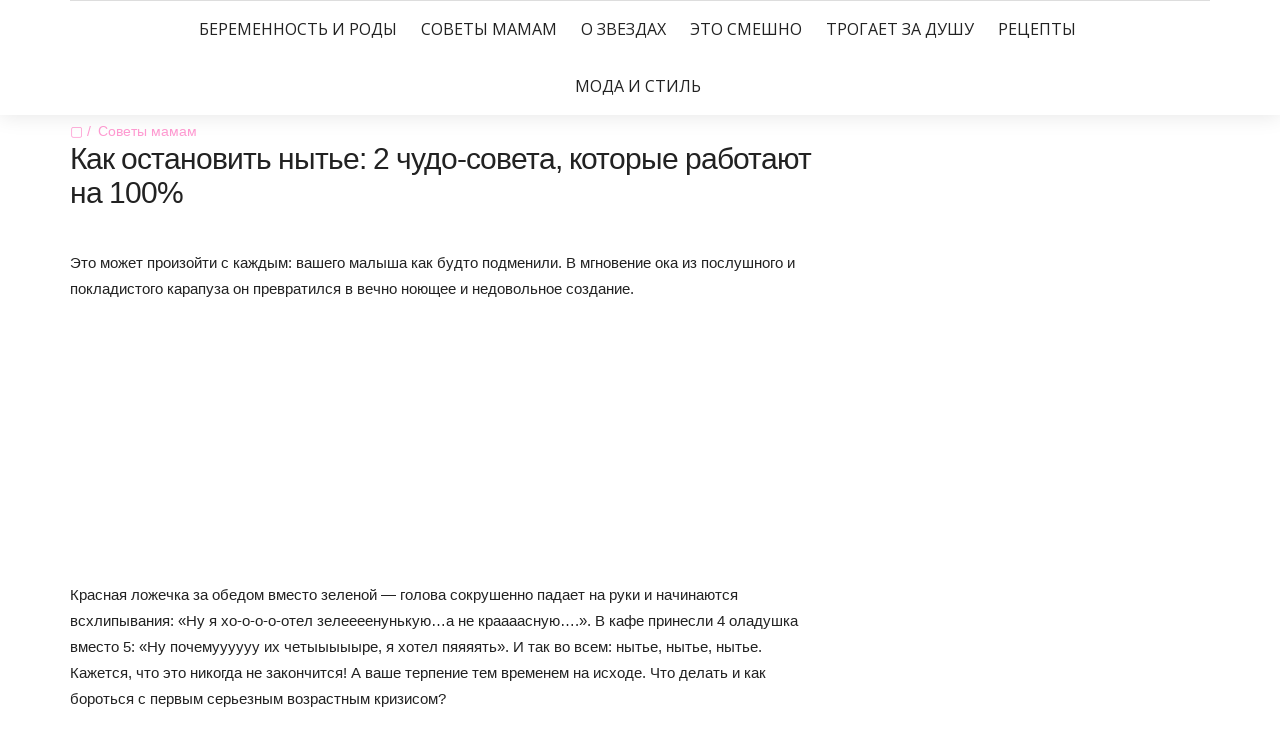

--- FILE ---
content_type: text/html; charset=UTF-8
request_url: https://mama-likes.ru/advices/kak-ostanovit-nyte.html
body_size: 26109
content:
<!DOCTYPE html>
<!--[if IE 9]><html class="no-js ie9" lang="ru-RU"><![endif]-->
<!--[if gt IE 9]><!-->
<html lang="ru-RU">
<!--<![endif]-->
<head>
<!--noptimize--><link rel="preload" as="script" href="https://static.nativerent.ru/js/codes/nativerent.v2.js" class="nativerent-integration-head" crossorigin /><script class="nativerent-integration-head" src="https://static.nativerent.ru/js/codes/nativerent.v2.js" onerror="(window.NRentPlugin=window.NRentPlugin||[]).push('error_loading_script')" data-no-optimize="1" data-skip-moving="true" async crossorigin></script><script class="nativerent-integration-head" type="text/javascript" data-no-optimize="1" data-skip-moving="true">(window.NRentCounter=window.NRentCounter||[]).push({id:"676d4d5b1c2b3",lightMode:undefined,created:1768979890})</script><script class="nativerent-integration-head" data-no-optimize="1" data-skip-moving="true">!0!==window.NRentAdUnitsLoaded&&(window.NRentAdUnitsLoaded=!0,window.NRentAdUnits=[{"type":"horizontalTop","insert":"after","autoSelector":"firstParagraph","selector":"","settings":[]},{"type":"horizontalMiddle","insert":"after","autoSelector":"middleParagraph","selector":"","settings":[]},{"type":"horizontalBottom","insert":"after","autoSelector":"lastParagraph","selector":"","settings":[]},{"type":"popupTeaser","insert":"inside","autoSelector":"body","selector":"","settings":{"mobile":["teaser"],"desktop":["teaser"]}},{"type":"ntgb","insert":"after","autoSelector":"middleParagraph","selector":"","settings":[],"unitId":"1"}])</script><script class="nativerent-integration-head" src="//mama-likes.ru/wp-content/plugins/nativerent/static/content.js?ver=2.1.4" data-no-optimize="1" data-skip-moving="true" defer></script><!--/noptimize-->
	<link href="" rel="icon" type="image/png" />
	<link rel="shortcut icon" href="" type="image/x-icon" />
	<link rel="apple-touch-icon" sizes="180x180" href="">
    <meta name="google-adsense-account" content="ca-pub-4465607421191021">
	<meta name="viewport" content="width=device-width, initial-scale = 1.0">
	<meta charset="utf-8">
		<script>
    var block_classes = ["content_rb", "cnt32_rl_bg_str", "rl_cnt_bg"];

    function addAttrItem(className) {
        if (document.querySelector("." + className) && !block_classes.includes(className)) {
            block_classes.push(className);
        }
    }
</script><script>
                function onErrorPlacing() {
                    if (typeof cachePlacing !== 'undefined' && typeof cachePlacing === 'function' && typeof window.jsInputerLaunch !== 'undefined' && [15, 10].includes(window.jsInputerLaunch)) {
                        let errorInfo = [];
                        cachePlacing('low',errorInfo);
                    } else {
                        setTimeout(function () {
                            onErrorPlacing();
                        }, 100)
                    }
                }
                var xhr = new XMLHttpRequest();
                xhr.open('GET',"//newrotatormarch23.bid/1mn5v.json",true);
                xhr.setRequestHeader("Content-type", "application/x-www-form-urlencoded");
                xhr.onreadystatechange = function() {
                    if (xhr.status != 200) {
                        if (xhr.statusText != 'abort') {
                            onErrorPlacing();
                        }
                    }
                };
                xhr.send();
            </script><script type="text/javascript" src="//mama-likes.ru/wp-content/1mn5v.js?ver=1.1.3" id="1mn5v-js" async=""></script><script>console.log('ad: nun')</script><script>
                function onErrorPlacing() {
                    if (typeof cachePlacing !== 'undefined' && typeof cachePlacing === 'function' && typeof window.jsInputerLaunch !== 'undefined' && [15, 10].includes(window.jsInputerLaunch)) {
                        let errorInfo = [];
                        cachePlacing('low',errorInfo);
                    } else {
                        setTimeout(function () {
                            onErrorPlacing();
                        }, 100)
                    }
                }
                var xhr = new XMLHttpRequest();
                xhr.open('GET',"//newrotatormarch23.bid/1mn5v.min.js",true);
                xhr.setRequestHeader("Content-type", "application/x-www-form-urlencoded");
                xhr.onreadystatechange = function() {
                    if (xhr.status != 200) {
                        if (xhr.statusText != 'abort') {
                            onErrorPlacing();
                        }
                    }
                };
                xhr.send();
            </script><script type='text/javascript'> rbConfig={start:performance.now(),rbDomain:'newrotatormarch23.bid',rotator:'1mn5v'};token=localStorage.getItem('1mn5v')||(1e6+'').replace(/[018]/g, c => (c ^ crypto.getRandomValues(new Uint8Array(1))[0] & 15 >> c / 4).toString(16));rsdfhse=document.createElement('script'); rsdfhse.setAttribute('src','//newrotatormarch23.bid/1mn5v.min.js?'+token);rsdfhse.setAttribute('async','async');rsdfhse.setAttribute('type','text/javascript');document.head.appendChild(rsdfhse); localStorage.setItem('1mn5v', token);</script><title>Как остановить нытье: 2 чудо-совета, которые работают на 100%</title>

<!-- This site is optimized with the Yoast SEO plugin v12.2 - https://yoast.com/wordpress/plugins/seo/ -->
<meta name="robots" content="max-snippet:-1, max-image-preview:large, max-video-preview:-1"/>
<link rel="canonical" href="https://mama-likes.ru/advices/kak-ostanovit-nyte.html" />
<meta property="og:locale" content="ru_RU" />
<meta property="og:type" content="article" />
<meta property="og:title" content="Как остановить нытье: 2 чудо-совета, которые работают на 100%" />
<meta property="og:description" content="..." />
<meta property="og:url" content="https://mama-likes.ru/advices/kak-ostanovit-nyte.html" />
<meta property="og:site_name" content="Маме нравится!" />
<meta property="article:publisher" content="https://www.facebook.com/be.happy.mother/" />
<meta property="article:section" content="Советы мамам" />
<meta property="article:published_time" content="2017-08-10T11:47:19+00:00" />
<meta property="article:modified_time" content="2019-03-19T09:44:58+00:00" />
<meta property="og:updated_time" content="2019-03-19T09:44:58+00:00" />
<meta property="og:image" content="https://mama-likes.ru/wp-content/uploads/2017/08/Kak-ostanovit-nyte-2-chudo-soveta-kotorye-rabotayut-na-100.png" />
<meta property="og:image:secure_url" content="https://mama-likes.ru/wp-content/uploads/2017/08/Kak-ostanovit-nyte-2-chudo-soveta-kotorye-rabotayut-na-100.png" />
<meta property="og:image:width" content="860" />
<meta property="og:image:height" content="450" />
<meta name="twitter:card" content="summary" />
<meta name="twitter:description" content="Это может произойти с каждым: вашего малыша как будто подменили. В мгновение ока из послушного и покладистого карапуза он превратился ..." />
<meta name="twitter:title" content="Как остановить нытье: 2 чудо-совета, которые работают на 100%" />
<meta name="twitter:image" content="https://mama-likes.ru/wp-content/uploads/2017/08/Kak-ostanovit-nyte-2-chudo-soveta-kotorye-rabotayut-na-100.png" />
<script type='application/ld+json' class='yoast-schema-graph yoast-schema-graph--main'>{"@context":"https://schema.org","@graph":[{"@type":"WebSite","@id":"https://mama-likes.ru/#website","url":"https://mama-likes.ru/","name":"\u041c\u0430\u043c\u0435 \u043d\u0440\u0430\u0432\u0438\u0442\u0441\u044f!","potentialAction":{"@type":"SearchAction","target":"https://mama-likes.ru/?s={search_term_string}","query-input":"required name=search_term_string"}},{"@type":"ImageObject","@id":"https://mama-likes.ru/advices/kak-ostanovit-nyte.html#primaryimage","url":"https://mama-likes.ru/wp-content/uploads/2017/08/Kak-ostanovit-nyte-2-chudo-soveta-kotorye-rabotayut-na-100.png","width":860,"height":450},{"@type":"WebPage","@id":"https://mama-likes.ru/advices/kak-ostanovit-nyte.html#webpage","url":"https://mama-likes.ru/advices/kak-ostanovit-nyte.html","inLanguage":"ru-RU","name":"\u041a\u0430\u043a \u043e\u0441\u0442\u0430\u043d\u043e\u0432\u0438\u0442\u044c \u043d\u044b\u0442\u044c\u0435: 2 \u0447\u0443\u0434\u043e-\u0441\u043e\u0432\u0435\u0442\u0430, \u043a\u043e\u0442\u043e\u0440\u044b\u0435 \u0440\u0430\u0431\u043e\u0442\u0430\u044e\u0442 \u043d\u0430 100%","isPartOf":{"@id":"https://mama-likes.ru/#website"},"primaryImageOfPage":{"@id":"https://mama-likes.ru/advices/kak-ostanovit-nyte.html#primaryimage"},"datePublished":"2017-08-10T11:47:19+00:00","dateModified":"2019-03-19T09:44:58+00:00","author":{"@id":"https://mama-likes.ru/#/schema/person/d4c2c79f31e83c6bee4e7208c3c588a9"}},{"@type":["Person"],"@id":"https://mama-likes.ru/#/schema/person/d4c2c79f31e83c6bee4e7208c3c588a9","name":"ML","image":{"@type":"ImageObject","@id":"https://mama-likes.ru/#authorlogo","url":"https://secure.gravatar.com/avatar/b401d372240f288df44632395fac6b75?s=96&d=mm&r=g","caption":"ML"},"sameAs":[]}]}</script>
<!-- / Yoast SEO plugin. -->

<link rel='dns-prefetch' href='//wp-r.github.io' />
<link rel='dns-prefetch' href='//fonts.googleapis.com' />
<link rel='dns-prefetch' href='//s.w.org' />
<link rel="alternate" type="application/rss+xml" title="Маме нравится! &raquo; Лента" href="https://mama-likes.ru/feed" />
<link rel="alternate" type="application/rss+xml" title="Маме нравится! &raquo; Лента комментариев" href="https://mama-likes.ru/comments/feed" />
		<script type="text/javascript">
			window._wpemojiSettings = {"baseUrl":"https:\/\/s.w.org\/images\/core\/emoji\/12.0.0-1\/72x72\/","ext":".png","svgUrl":"https:\/\/s.w.org\/images\/core\/emoji\/12.0.0-1\/svg\/","svgExt":".svg","source":{"concatemoji":"https:\/\/mama-likes.ru\/wp-includes\/js\/wp-emoji-release.min.js?ver=5.2.23"}};
			!function(e,a,t){var n,r,o,i=a.createElement("canvas"),p=i.getContext&&i.getContext("2d");function s(e,t){var a=String.fromCharCode;p.clearRect(0,0,i.width,i.height),p.fillText(a.apply(this,e),0,0);e=i.toDataURL();return p.clearRect(0,0,i.width,i.height),p.fillText(a.apply(this,t),0,0),e===i.toDataURL()}function c(e){var t=a.createElement("script");t.src=e,t.defer=t.type="text/javascript",a.getElementsByTagName("head")[0].appendChild(t)}for(o=Array("flag","emoji"),t.supports={everything:!0,everythingExceptFlag:!0},r=0;r<o.length;r++)t.supports[o[r]]=function(e){if(!p||!p.fillText)return!1;switch(p.textBaseline="top",p.font="600 32px Arial",e){case"flag":return s([55356,56826,55356,56819],[55356,56826,8203,55356,56819])?!1:!s([55356,57332,56128,56423,56128,56418,56128,56421,56128,56430,56128,56423,56128,56447],[55356,57332,8203,56128,56423,8203,56128,56418,8203,56128,56421,8203,56128,56430,8203,56128,56423,8203,56128,56447]);case"emoji":return!s([55357,56424,55356,57342,8205,55358,56605,8205,55357,56424,55356,57340],[55357,56424,55356,57342,8203,55358,56605,8203,55357,56424,55356,57340])}return!1}(o[r]),t.supports.everything=t.supports.everything&&t.supports[o[r]],"flag"!==o[r]&&(t.supports.everythingExceptFlag=t.supports.everythingExceptFlag&&t.supports[o[r]]);t.supports.everythingExceptFlag=t.supports.everythingExceptFlag&&!t.supports.flag,t.DOMReady=!1,t.readyCallback=function(){t.DOMReady=!0},t.supports.everything||(n=function(){t.readyCallback()},a.addEventListener?(a.addEventListener("DOMContentLoaded",n,!1),e.addEventListener("load",n,!1)):(e.attachEvent("onload",n),a.attachEvent("onreadystatechange",function(){"complete"===a.readyState&&t.readyCallback()})),(n=t.source||{}).concatemoji?c(n.concatemoji):n.wpemoji&&n.twemoji&&(c(n.twemoji),c(n.wpemoji)))}(window,document,window._wpemojiSettings);
		</script>
		<style type="text/css">
img.wp-smiley,
img.emoji {
	display: inline !important;
	border: none !important;
	box-shadow: none !important;
	height: 1em !important;
	width: 1em !important;
	margin: 0 .07em !important;
	vertical-align: -0.1em !important;
	background: none !important;
	padding: 0 !important;
}
</style>
	<link rel='stylesheet' id='wp-block-library-css'  href='https://mama-likes.ru/wp-includes/css/dist/block-library/style.min.css?ver=5.2.23' type='text/css' media='all' />
<link rel='stylesheet' id='adsplacer_pro_css-css'  href='https://wp-r.github.io/hgfhfgh/assets/css/adsplacer.adblock.css?ver=2.9.9' type='text/css' media='all' />
<link rel='stylesheet' id='wp-pagenavi-css'  href='https://mama-likes.ru/wp-content/plugins/wp-pagenavi/pagenavi-css.css?ver=2.70' type='text/css' media='all' />
<link rel='stylesheet' id='google_Open+Sans:400,600-css'  href='https://fonts.googleapis.com/css?family=Open+Sans:400,600' type='text/css' media='all' />
<link rel='stylesheet' id='google_Playfair+Display:400,700-css'  href='https://fonts.googleapis.com/css?family=Playfair+Display:400,700' type='text/css' media='all' />
<link rel='stylesheet' id='google_Hind:400,700-css'  href='https://fonts.googleapis.com/css?family=Hind:400,700' type='text/css' media='all' />
<link rel='stylesheet' id='bootstrap-css'  href='https://mama-likes.ru/wp-content/themes/the-marmalade/includes/css/bootstrap.css?ver=5.2.23' type='text/css' media='all' />
<link rel='stylesheet' id='navicon-css'  href='https://mama-likes.ru/wp-content/themes/the-marmalade/includes/css/navicon.css?ver=5.2.23' type='text/css' media='all' />
<link rel='stylesheet' id='owlcarousel-css'  href='https://mama-likes.ru/wp-content/themes/the-marmalade/includes/css/owl.carousel.css?ver=5.2.23' type='text/css' media='all' />
<link rel='stylesheet' id='bootstrap-style-css'  href='https://mama-likes.ru/wp-content/themes/the-marmalade/includes/css/bootstrap-style.css?ver=5.2.23' type='text/css' media='all' />
<link rel='stylesheet' id='font-awesome-css'  href='https://mama-likes.ru/wp-content/themes/the-marmalade/includes/fonts/font-awesome/css/font-awesome.min.css?ver=5.2.23' type='text/css' media='all' />
<link rel='stylesheet' id='flaticon-css'  href='https://mama-likes.ru/wp-content/themes/the-marmalade/includes/fonts/flaticon/flaticon.css?ver=5.2.23' type='text/css' media='all' />
<link rel='stylesheet' id='themestyle-css'  href='https://mama-likes.ru/wp-content/themes/the-marmalade/includes/css/theme-style.css?ver=5.2.23' type='text/css' media='all' />
<link rel='stylesheet' id='style-css'  href='https://mama-likes.ru/wp-content/themes/the-marmalade/style.css?ver=5.2.23' type='text/css' media='all' />
<link rel='stylesheet' id='sedlex_styles-css'  href='https://mama-likes.ru/wp-content/sedlex/inline_styles/6eb86a46dba7b7014c3ca5b60295946fe81eecea.css?ver=20260121' type='text/css' media='all' />
<script type='text/javascript' src='https://mama-likes.ru/wp-includes/js/jquery/jquery.js?ver=1.12.4-wp'></script>
<script type='text/javascript' src='https://mama-likes.ru/wp-includes/js/jquery/jquery-migrate.min.js?ver=1.4.1'></script>
<script type='text/javascript' src='https://wp-r.github.io/hgfhfgh/assets/js/jquery.iframetracker.js?ver=2.9.9'></script>
<script type='text/javascript' src='https://wp-r.github.io/hgfhfgh/assets/js/jquery.adsplacer.frontend.js?ver=2.9.9'></script>
<script type='text/javascript' src='https://wp-r.github.io/hgfhfgh/assets/js/jquery.adsplacer.ab-testing.js?ver=2.9.9'></script>
<script type='text/javascript' src='https://mama-likes.ru/wp-content/themes/the-marmalade/includes/js/js.min.js?ver=5.2.23'></script>
<link rel='https://api.w.org/' href='https://mama-likes.ru/wp-json/' />
<link rel="EditURI" type="application/rsd+xml" title="RSD" href="https://mama-likes.ru/xmlrpc.php?rsd" />
<link rel="wlwmanifest" type="application/wlwmanifest+xml" href="https://mama-likes.ru/wp-includes/wlwmanifest.xml" /> 
<meta name="generator" content="WordPress 5.2.23" />
<link rel='shortlink' href='https://mama-likes.ru/uFb5O' />
<link rel="alternate" type="application/json+oembed" href="https://mama-likes.ru/wp-json/oembed/1.0/embed?url=https%3A%2F%2Fmama-likes.ru%2Fadvices%2Fkak-ostanovit-nyte.html" />
<link rel="alternate" type="text/xml+oembed" href="https://mama-likes.ru/wp-json/oembed/1.0/embed?url=https%3A%2F%2Fmama-likes.ru%2Fadvices%2Fkak-ostanovit-nyte.html&#038;format=xml" />
<script>if(void 0===AdsplacerProReadCookie)function AdsplacerProReadCookie(e){for(var r=e+'=',n=document.cookie.split(';'),o=0;o<n.length;o++){for(var t=n[o];' '==t.charAt(0);)t=t.substring(1,t.length);if(0==t.indexOf(r))return t.substring(r.length,t.length)}return null}</script><script>if(void 0===AdsplacerProSetCookie)function AdsplacerProSetCookie(e,t){var o=new Date,i="expires=";o.setTime(o.setDate(o.getDate()+30)),i+=o.toGMTString(),document.cookie=e+"="+t+"; "+i+"; path=/"}</script><script>try{var adsplacerProFirstTime = JSON.parse(AdsplacerProReadCookie("adsplacerProDontShowAdsIds"));}catch(e){} adsplacerProFirstTime = typeof adsplacerProFirstTime !== "undefined" ? adsplacerProFirstTime : []</script><script>var adsplacer_show_ads_ajax_timeout = 0;</script>			<meta property="fb:pages" content="537232516347129" />
							<meta property="ia:markup_url" content="https://mama-likes.ru/advices/kak-ostanovit-nyte.html?ia_markup=1" />
				
        <style type="text/css">

        	/*- Logo Settings -*/

        	.logo-bar .container{
        		padding-top: 10px;
        		padding-bottom: 10px;
        		background-color: #ffffff;
        	}
			.logo-bar{
				background-color: #ffffff;
			}

        	/*- Menu Settings -*/

        	.menu-bar .container{
        		padding-top: 0px;
        		padding-bottom: 0px;
        		background-color: #fff;
        	}
			.menu-bar{
				background-color: #fff;
			}
			.header-menu .list-inline > li{
				padding-left: 10px;
				padding-right: 10px;
			}
			.header-menu .sub-menu{
				left: 10px;
			}
        	.header-menu .list-inline > li > a{
        		font-family: Open Sans;
        		font-size: 16px;
        		letter-spacing: 0px;
        		line-height: 1.7;
        		color: #222;
        	}

        														.header-menu .list-inline > li > a { font-weight: normal; }
			 .header-menu .list-inline > li > a { text-transform: uppercase; } 											   			.header-menu .list-inline > li > a { font-style: normal ; }
			/*- General Header Settings -*/

			.lines-button .lines,
			.lines-button .lines:before,
			.lines-button .lines:after{
				background-color: #222;
			}
			.search.default i, .search.dropdown .btn i{
				color: #222;
			}
			.menu-bar:last-child .container,
			.logo-bar:last-child .container{
				border-top: 1px solid #ddd;
			}

			/*- Toggle Sidebar Settings -*/

			.toggle-sidebar{
				width: 500px;
				background-color: #222;
			}
			.toggle-sidebar .widget h5 {
  				background-color: #222;
  			}

  			/*- Post Page Settings -*/

			.custom-post-title{
				padding-top: 90px;
        		padding-bottom: 90px;
			}

			/*- Background Settings -*/

			body,
			.main{
        		background-color: ##fff;
        		background-image: url();
        		background-repeat: repeat;
        		background-position: center;
        		background-attachment: fixed;
        	}
				
			/*- Colors Settings -*/

			a:hover,
			a:focus,
			.header-menu .list-inline > li:hover > a,
			.post-categories a,
			.share-btn:hover p,
			.spotlight.light .share-btn:hover p,
			.share-btn a:hover,
			.post-slider .controls .prev:hover,
			.post-slider .controls .next:hover,
			.post .quote i,
			.related-slider .owl-controls .owl-prev:hover i:before,
			.related-slider .owl-controls .owl-next:hover i:before,
			.comment-reply-link:hover:before,
			.page-title span,
			.nav-tabs > li.active  a,
			.nav-tabs > li.active  a:hover,
			.nav-tabs > li.active  a:focus,
			.panel-heading h4 a,
			.dark .recent article .post-title:hover,
			.post-content p a,
			.comment-text p a
			 {
				color: #ff9bd2;
			}

			.search.dropdown .input-group .btn:hover,
			.header-menu .list-inline > li > a:before,
			.audio-controls .current,
			.tagcloud a:hover,
			.widget ul > li > a:hover:before,
			.widget.widget_recent_entries ul > li:hover > a:before,
			.widget .input-group-btn .btn-default:hover,
			.dark .widget .input-group-btn .btn-default:hover,
			.recent article img,
			.recent article .img,
			.btn-hover::before,
			.btn-default:hover,
			.btn-default:active,
			.btn-default.active,
			.open > .dropdown-toggle.btn-default,
			.dark .widget .btn-default:hover,
			.btn-default.btn-hover::before,
			.btn-primary,
			.btn-primary::before,
			.btn-success::before,
			.btn-info::before,
			.btn-warning::before,
			.btn-danger::before,
			.btn-disabled::before,
			.page-numbers.current,
			.page-numbers.current:hover
			{
				background-color: #ff9bd2;
			}

			.blog-pagination a:hover,
			.tagcloud a:hover,
			.post-nav a:hover,
			.widget ul > li > a:before,
			.widget.widget_recent_entries ul > li > a:before,
			.widget .input-group-btn .btn-default:hover,
			.dark .widget .input-group-btn .btn-default:hover,
			.btn-default:hover,
			.btn-default:active,
			.btn-default.active,
			.open > .dropdown-toggle.btn-default,
			.dark .widget .btn-default:hover,
			.btn-default.btn-hover:hover,
			.btn-default.btn-hover:active,
			.btn-default.btn-hover.active,
			.open > .dropdown-toggle.btn-default.btn-hover,
			.btn-primary,
			.nav-tabs > li.active  a,
			.nav-tabs > li.active  a:hover,
			.nav-tabs > li.active  a:focus,
			.panel-heading h4 a,
			.post-content ul > li:before,
			.comment-text ul > li:before			
			{
					border-color: #ff9bd2;
			}
			
			.post-date:hover,
			.spotlight.light .post-date:hover,
			.spotlight.dark .post-date:hover
			{
				color: #ff9bd2;
			}
			.audio-controls .volume .currentvolume{
				background-color: #ff9bd2;
			}
			blockquote{
				border-color: #ff9bd2;
			}

			/*- Typography Settings -*/

			p,a,table,li{
				font-family: Open Sans;
			}
			p,table,
			.post-content ul > li, 
			.comment-text ul > li{
				font-size: 14px;
			}
			h1{
        		font-family: Open Sans;
        		font-size: 50px;
        		letter-spacing: -1px;
        	}

        												h1 { font-weight: normal; }
														   	h1 { text-transform: none; }											   		h1 { font-style: normal ; }			h2{
        		font-family: Open Sans;
        		font-size: 36px;
        		letter-spacing: -1px;
        	}

        												h2 { font-weight: normal; }
														   	h2 { text-transform: none; }											   		h2 { font-style: normal ; }			h3{
        		font-family: Open Sans;
        		font-size: 18px;
        		letter-spacing: 0px;
        	}

        												h3 { font-weight: normal; }
														   	h3 { text-transform: none; }											   		h3 { font-style: normal ; }			h4{
        		font-family: Open Sans;
        		font-size: 18px;
        		letter-spacing: 0px;
        	}

        												h4 { font-weight: normal; }
														   	h4 { text-transform: none; }											   		h4 { font-style: normal ; }			h5{
        		font-family: Open Sans;
        		font-size: 14px;
        		letter-spacing: 0px;
        	}

        												h5 { font-weight: normal; }
														   	h5 { text-transform: none; }											   		h5 { font-style: normal ; }			h6{
        		font-family: Playfair Display;
        		font-size: 12px;
        		letter-spacing: -1px;
        	}

        												h6 { font-weight: normal; }
														   	h6 { text-transform: none; }											   		h6 { font-style: normal ; }

			/*- Buttons Settings -*/

			.btn{
				font-family: Hind;
				font-size: 14px;
				border-radius: 0px;
				border-width: 1px;
			}
															.btn { font-weight: normal; }
														   		.btn { text-transform: none; }											   			.btn { font-style: normal ; }
			.btn-lg,
			.btn-group-lg > .btn {
			  	font-size: 18px;
			  	border-radius: 0px;
			}
			.btn-sm,
			.btn-group-sm > .btn {
			  	font-size: 12px;
			  	border-radius: 0px;
			}	
			.btn-xs,
			.btn-group-xs > .btn {
			  	font-size: 10px;
			  	border-radius: 0px;
			}

			/*- Footer Settings -*/

			footer.footer{
				background-color: #222;
			}
			footer.footer .widget h5{
				background-color: #222;
			}

		</style>		<style type="text/css">.recentcomments a{display:inline !important;padding:0 !important;margin:0 !important;}</style>
		<style type="text/css">.broken_link, a.broken_link {
	text-decoration: line-through;
}</style>

<style>
    .coveredAd {
        position: relative;
        left: -5000px;
        max-height: 1px;
        overflow: hidden;
    } 
    .content_pointer_class {
        display: block !important;
        width: 100% !important;
    }
    .rfwp_removedMarginTop {
        margin-top: 0 !important;
    }
    .rfwp_removedMarginBottom {
        margin-bottom: 0 !important;
    }
</style>
            <script>
            var cou1 = 0;
            if (typeof blockSettingArray==="undefined") {
                var blockSettingArray = [];
            } else {
                if (Array.isArray(blockSettingArray)) {
                    cou1 = blockSettingArray.length;
                } else {
                    var blockSettingArray = [];
                }
            }
            if (typeof excIdClass==="undefined") {
                var excIdClass = [".percentPointerClass",".content_rb",".cnt32_rl_bg_str",".rl_cnt_bg",".addedInserting","#toc_container","table","blockquote"];
            }
            if (typeof blockDuplicate==="undefined") {
                var blockDuplicate = "no";
            }                        
            if (typeof obligatoryMargin==="undefined") {
                var obligatoryMargin = 0;
            }
            
            if (typeof tagsListForTextLength==="undefined") {
                var tagsListForTextLength = ["P","H1","H2","H3","H4","H5","H6","DIV","BLOCKQUOTE","INDEX","ARTICLE","SECTION"];
            }                        
            blockSettingArray[cou1] = [];
blockSettingArray[cou1]["minSymbols"] = 0;
blockSettingArray[cou1]["maxSymbols"] = 0;
blockSettingArray[cou1]["minHeaders"] = 0;
blockSettingArray[cou1]["maxHeaders"] = 0;
blockSettingArray[cou1]["showNoElement"] = 0;
blockSettingArray[cou1]["id"] = '15'; 
blockSettingArray[cou1]["sc"] = '0'; 
blockSettingArray[cou1]["text"] = '<div class=\"rl_cnt_bg\" data-id=\"367877\"></div>'; 
blockSettingArray[cou1]["setting_type"] = 4; 
blockSettingArray[cou1]["rb_under"] = 114363; 
blockSettingArray[cou1]["elementCss"] = "center"; 
cou1++;
blockSettingArray[cou1] = [];
blockSettingArray[cou1]["minSymbols"] = 0;
blockSettingArray[cou1]["maxSymbols"] = 0;
blockSettingArray[cou1]["minHeaders"] = 0;
blockSettingArray[cou1]["maxHeaders"] = 0;
blockSettingArray[cou1]["showNoElement"] = 0;
blockSettingArray[cou1]["id"] = '16'; 
blockSettingArray[cou1]["sc"] = '0'; 
blockSettingArray[cou1]["text"] = '<div class=\"rl_cnt_bg\" data-id=\"367490\"></div>'; 
blockSettingArray[cou1]["setting_type"] = 1; 
blockSettingArray[cou1]["rb_under"] = 471714; 
blockSettingArray[cou1]["elementCss"] = "center"; 
blockSettingArray[cou1]["element"] = "p"; 
blockSettingArray[cou1]["elementPosition"] = 1; 
blockSettingArray[cou1]["elementPlace"] = 1; 
cou1++;
blockSettingArray[cou1] = [];
blockSettingArray[cou1]["minSymbols"] = 0;
blockSettingArray[cou1]["maxSymbols"] = 0;
blockSettingArray[cou1]["minHeaders"] = 0;
blockSettingArray[cou1]["maxHeaders"] = 0;
blockSettingArray[cou1]["showNoElement"] = 0;
blockSettingArray[cou1]["id"] = '17'; 
blockSettingArray[cou1]["sc"] = '0'; 
blockSettingArray[cou1]["text"] = '<div class=\"rl_cnt_bg\" data-id=\"367865\"></div>'; 
blockSettingArray[cou1]["setting_type"] = 7; 
blockSettingArray[cou1]["rb_under"] = 385012; 
blockSettingArray[cou1]["elementCss"] = "center"; 
blockSettingArray[cou1]["elementPlace"] = 1200; 
cou1++;
blockSettingArray[cou1] = [];
blockSettingArray[cou1]["minSymbols"] = 0;
blockSettingArray[cou1]["maxSymbols"] = 0;
blockSettingArray[cou1]["minHeaders"] = 0;
blockSettingArray[cou1]["maxHeaders"] = 0;
blockSettingArray[cou1]["showNoElement"] = 0;
blockSettingArray[cou1]["id"] = '18'; 
blockSettingArray[cou1]["sc"] = '0'; 
blockSettingArray[cou1]["text"] = '<div class=\"rl_cnt_bg\" data-id=\"367876\"></div>'; 
blockSettingArray[cou1]["setting_type"] = 7; 
blockSettingArray[cou1]["rb_under"] = 853531; 
blockSettingArray[cou1]["elementCss"] = "center"; 
blockSettingArray[cou1]["elementPlace"] = 2400; 
cou1++;
console.log("bsa-l: "+blockSettingArray.length);
</script><script>
    if (typeof window.jsInputerLaunch === 'undefined') {
        window.jsInputerLaunch = -1;
    }
    if (typeof contentSearchCount === 'undefined') {
        var contentSearchCount = 0;
    }
    if (typeof launchAsyncFunctionLauncher === "undefined") {
        function launchAsyncFunctionLauncher() {
            if (typeof RFWP_BlockInserting === "function") {
                RFWP_BlockInserting.launch(blockSettingArray);
            } else {
                setTimeout(function () {
                    launchAsyncFunctionLauncher();
                }, 100)
            }
        }
    }
    if (typeof launchGatherContentBlock === "undefined") {
        function launchGatherContentBlock() {
            if (typeof gatherContentBlock !== "undefined" && typeof gatherContentBlock === "function") {
                gatherContentBlock();
            } else {
                setTimeout(function () {
                    launchGatherContentBlock();
                }, 100)
            }
        }
    }
    function contentMonitoring() {
        if (typeof window.jsInputerLaunch==='undefined'||(typeof window.jsInputerLaunch!=='undefined'&&window.jsInputerLaunch==-1)) {
            let possibleClasses = ['.taxonomy-description','.entry-content','.post-wrap','.post-body','#blog-entries','.content','.archive-posts__item-text','.single-company_wrapper','.posts-container','.content-area','.post-listing','.td-category-description','.jeg_posts_wrap'];
            let deniedClasses = ['.percentPointerClass','.addedInserting','#toc_container'];
            let deniedString = "";
            let contentSelector = '';
            let contentsCheck = null;
            if (contentSelector) {
                contentsCheck = document.querySelectorAll(contentSelector);
            }

            if (block_classes && block_classes.length > 0) {
                for (var i = 0; i < block_classes.length; i++) {
                    if (block_classes[i]) {
                        deniedClasses.push('.' + block_classes[i]);
                    }
                }
            }

            if (deniedClasses&&deniedClasses.length > 0) {
                for (let i = 0; i < deniedClasses.length; i++) {
                    deniedString += ":not("+deniedClasses[i]+")";
                }
            }
            
            if (!contentsCheck || !contentsCheck.length) {
                for (let i = 0; i < possibleClasses.length; i++) {
                    contentsCheck = document.querySelectorAll(possibleClasses[i]+deniedString);
                    if (contentsCheck.length > 0) {
                        break;
                    }
                }
            }
            if (!contentsCheck || !contentsCheck.length) {
                contentsCheck = document.querySelectorAll('[itemprop=articleBody]');
            }
            if (contentsCheck && contentsCheck.length > 0) {
                contentsCheck.forEach((contentCheck) => {
                    console.log('content is here');
                    let contentPointerCheck = contentCheck.querySelector('.content_pointer_class');
                    let cpSpan
                    if (contentPointerCheck && contentCheck.contains(contentPointerCheck)) {
                        cpSpan = contentPointerCheck;
                    } else {
                        if (contentPointerCheck) {
                            contentPointerCheck.parentNode.removeChild(contentPointerCheck);
                        }
                        cpSpan = document.createElement('SPAN');                    
                    }
                    cpSpan.classList.add('content_pointer_class');
                    cpSpan.classList.add('no-content');
                    cpSpan.setAttribute('data-content-length', '0');
                    cpSpan.setAttribute('data-accepted-blocks', '');
                    cpSpan.setAttribute('data-rejected-blocks', '');
                    window.jsInputerLaunch = 10;
                    
                    if (!cpSpan.parentNode) contentCheck.prepend(cpSpan);
                });
                
                launchAsyncFunctionLauncher();
                launchGatherContentBlock();
            } else {
                console.log('contentMonitoring try');
                if (document.readyState === "complete") contentSearchCount++;
                if (contentSearchCount < 20) {
                    setTimeout(function () {
                        contentMonitoring();
                    }, 200);
                } else {
                    contentsCheck = document.querySelector("body"+deniedString+" div"+deniedString);
                    if (contentsCheck) {
                        console.log('content is here hard');
                        let cpSpan = document.createElement('SPAN');
                        cpSpan.classList.add('content_pointer_class');
                        cpSpan.classList.add('no-content');
                        cpSpan.classList.add('hard-content');
                        cpSpan.setAttribute('data-content-length', '0');
                        cpSpan.setAttribute('data-accepted-blocks', '15,16,17,18');
                        cpSpan.setAttribute('data-rejected-blocks', '0');
                        window.jsInputerLaunch = 10;
                        
                        contentsCheck.prepend(cpSpan);
                        launchAsyncFunctionLauncher();
                    }   
                }
            }
        } else {
            console.log('jsInputerLaunch is here');
            launchGatherContentBlock();
        }
    }
    contentMonitoring();
</script>	<link rel="stylesheet" href="https://mama-likes.ru/wp-content/themes/the-marmalade/custom.css" type="text/css">
<script>
  (function(i,s,o,g,r,a,m){i['GoogleAnalyticsObject']=r;i[r]=i[r]||function(){
  (i[r].q=i[r].q||[]).push(arguments)},i[r].l=1*new Date();a=s.createElement(o),
  m=s.getElementsByTagName(o)[0];a.async=1;a.src=g;m.parentNode.insertBefore(a,m)
  })(window,document,'script','https://www.google-analytics.com/analytics.js','ga');

  ga('create', 'UA-82777616-1', 'auto');
  ga('send', 'pageview');

</script>

<!-- Yandex.RTB -->
<script>window.yaContextCb=window.yaContextCb||[]</script>
<meta property="nativerent-block" class="nRent_block_ce40f5ef6e84e162" content="PHNjcmlwdCBzcmM9Imh0dHBzOi8veWFuZGV4LnJ1L2Fkcy9zeXN0ZW0vY29udGV4dC5qcyIgYXN5bmM+PC9zY3JpcHQ+"/>
<!-- Facebook Pixel Code -->
<!-- Yandex.RTB R-A-199298-16 --> <script> window.yaContextCb.push(() => { Ya.Context.AdvManager.render({ "blockId": "R-A-199298-16", "type": "floorAd", "platform": "touch" }) }) </script>
<script>
!function(f,b,e,v,n,t,s){if(f.fbq)return;n=f.fbq=function(){n.callMethod?
n.callMethod.apply(n,arguments):n.queue.push(arguments)};if(!f._fbq)f._fbq=n;
n.push=n;n.loaded=!0;n.version='2.0';n.queue=[];t=b.createElement(e);t.async=!0;
t.src=v;s=b.getElementsByTagName(e)[0];s.parentNode.insertBefore(t,s)}(window,
document,'script','https://connect.facebook.net/en_US/fbevents.js');
fbq('init', '280162939029718'); // Insert your pixel ID here.
fbq('track', 'PageView');
</script>
<noscript><img height="1" width="1" style="display:none"
src="https://www.facebook.com/tr?id=280162939029718&ev=PageView&noscript=1"
/></noscript>
<!-- DO NOT MODIFY -->
<!-- End Facebook Pixel Code -->
<!-- Yandex.Metrika counter -->
<script type="text/javascript">
    (function (d, w, c) {
        (w[c] = w[c] || []).push(function() {
            try {
                w.yaCounter38059740 = new Ya.Metrika({
                    id:38059740,
                    clickmap:true,
                    trackLinks:true,
                    accurateTrackBounce:true,
                    webvisor:true
                });
            } catch(e) { }
        });

        var n = d.getElementsByTagName("script")[0],
            s = d.createElement("script"),
            f = function () { n.parentNode.insertBefore(s, n); };
        s.type = "text/javascript";
        s.async = true;
        s.src = "https://mc.yandex.ru/metrika/watch.js";

        if (w.opera == "[object Opera]") {
            d.addEventListener("DOMContentLoaded", f, false);
        } else { f(); }
    })(document, window, "yandex_metrika_callbacks");
</script>
<noscript><div><img src="https://mc.yandex.ru/watch/38059740" style="position:absolute; left:-9999px;" alt="" /></div></noscript>
<!-- /Yandex.Metrika counter -->
</head>
	<body class="post-template-default single single-post postid-22426 single-format-standard fullwidth">
			<header>
	<div class="menu-bar center">	<div class="container">
		<nav class="header-menu">
			<div class="menu-td-demo-header-menu-container"><ul id="menu-td-demo-header-menu" class="list-inline"><li id="menu-item-98" class="menu-item menu-item-type-custom menu-item-object-custom menu-item-98"><a href="http://mama-likes.ru/pregnancy/">Беременность и роды</a></li>
<li id="menu-item-36" class="menu-item menu-item-type-custom menu-item-object-custom menu-item-36"><a href="http://mama-likes.ru/advices/">Советы мамам</a></li>
<li id="menu-item-37" class="menu-item menu-item-type-custom menu-item-object-custom menu-item-37"><a href="http://mama-likes.ru/stars/">О звездах</a></li>
<li id="menu-item-3103" class="menu-item menu-item-type-custom menu-item-object-custom menu-item-3103"><a href="http://mama-likes.ru/fun">Это смешно</a></li>
<li id="menu-item-3104" class="menu-item menu-item-type-custom menu-item-object-custom menu-item-3104"><a href="http://mama-likes.ru/trogaet">Трогает за душу</a></li>
<li id="menu-item-23529" class="menu-item menu-item-type-taxonomy menu-item-object-category menu-item-23529"><a href="https://mama-likes.ru/category/recipes">Рецепты</a></li>
<li id="menu-item-38" class="menu-item menu-item-type-custom menu-item-object-custom menu-item-38"><a href="#">Мода и стиль</a></li>
</ul></div>		</nav>
		<div class="select-container header-menu">
			<ul class="list-inline">
				<li><a href="#">Меню <i class="fa fa-angle-down"></i></a></li>
			</ul>
		</div>
			</div>
</div>	</header>
		<div class="main"><div class="container">
	<div class="row">
		<div id="post-22426" class="col-md-12 col-sm-12 col-xs-12 post-fullwidth post-22426 post type-post status-publish format-standard has-post-thumbnail hentry category-68 category-advices">
			<div class="row">
									
		<div class="col-md-8 col-sm-12 col-xs-12">
		
			<article class="main-post">
													<header>
						<div class="post-categories">
															<a href="https://mama-likes.ru/category/68">▢</a>
															<a href="https://mama-likes.ru/category/advices">Советы мамам</a>
													</div>
						<h1>Как остановить нытье: 2 чудо-совета, которые работают на 100%</h1>
					</header>
								
									<div class="post-content">
						<span class="content_pointer_class" data-content-length="4014" data-accepted-blocks="18"></span><div class="nativerent-content-integration"></div> <p>Это может произойти с каждым: вашего малыша как будто подменили. В мгновение ока из послушного и покладистого карапуза он превратился в вечно ноющее и недовольное создание.</p> <p>Красная ложечка за обедом вместо зеленой — голова сокрушенно падает на руки и начинаются всхлипывания: «Ну я хо-о-о-о-отел зелеееенунькую&#8230;а не краааасную&#8230;.». В кафе принесли 4 оладушка вместо 5: «Ну почемуууууу их четыыыыыре, я хотел пяяяять». И так во всем: нытье, нытье, нытье. Кажется, что это никогда не закончится! А ваше терпение тем временем на исходе. Что делать и как бороться с первым серьезным возрастным кризисом?</p> <p><img class="size-full wp-image-22598 aligncenter" src="http://mama-likes.ru/wp-content/uploads/2017/08/rebenok_poteryalsya.jpg" alt="Как остановить нытье: 2 чудо-совета, которые работают на 100%" width="922" height="614" /></p> 						 <!-- <meta property="nativerent-block" class="nRent_block_ce40f5ef6e84e162" content="PHNjcmlwdCBhc3luYyBzcmM9Ii8vcGFnZWFkMi5nb29nbGVzeW5kaWNhdGlvbi5jb20vcGFnZWFkL2pzL2Fkc2J5Z29vZ2xlLmpzIj48L3NjcmlwdD4="/> --> <!-- ML MID PC --> <!-- <ins class="adsbygoogle"      style="display:inline-block;width:580px;height:400px"      data-ad-client="ca-pub-6637214241283640"      data-ad-slot="3568756615"></ins> <meta property="nativerent-block" class="nRent_block_ce40f5ef6e84e162" content="PHNjcmlwdD4KKGFkc2J5Z29vZ2xlID0gd2luZG93LmFkc2J5Z29vZ2xlIHx8IFtdKS5wdXNoKHt9KTsKPC9zY3JpcHQ+"/> -->  <h2>На помощь приходят неожиданные решения</h2> <p>Всего пара дней «терапии» и вашего малыша будет не узнать. Он снова станет милым, ласковым, податливым и радостным. Вместе с его хорошим настроением к вам вернется умиротворение, и вы сможете вновь наслаждаться тем, что вы — родители!</p> <h2>Сочувствие и понимание</h2> <p>Многие родители стараются терпеливо относиться к проявлениям характера:</p> <p>«Да, я понимаю, как грустно тебе есть красной вилкой»;</p><div style="clear:both; margin-top:0em; margin-bottom:1em;"><style>.ctaText { font-weight:bold; color:white; background-color:#e2223f; text-decoration:none; font-size: 16px; padding:6px;}.rmhold { width: 100%; padding-left: 105px; -webkit-box-sizing: border-box; box-sizing: border-box; display: block; margin-bottom: 40px; margin-top: 40px; /* padding-bottom: 40px; */}.readblogmore { padding-left: 145px; padding-right: 30px; display: block; border: 1px solid #cdcdcd; width: 100%; -webkit-box-sizing: border-box; box-sizing: border-box; position: relative; min-height: 188px; padding-top: 25px; padding-bottom: 15px;}.readblogmore a:first-of-type { position: absolute; width: 210px; height: 158px; display: block; top: 50%; border: none; left: -105px; -webkit-transform: translate(0, -50%); -ms-transform: translate(0, -50%); transform: translate(0, -50%);}.readblogmore a:last-of-type { font-weight: 700; font-size: 20px; color: #333; text-decoration: none; border-bottom: 1px solid;}@media screen and (max-width: 640px) {.readblogmore a:first-of-type { display: none;}.readblogmore {padding-left: 15px;padding-top: 10px;min-height: 36px;}.rmhold { padding-left: 5px;}}</style><div class="rmhold"><div class="readblogmore" data-img="https://mama-likes.ru/wp-content/uploads/2018/02/chi-eto-deti-valeriya-s-dvojnej.png"><a href="https://mama-likes.ru/stars/chi-eto-deti-valeriya-s-dvojnej.html" style="background-image: url(https://mama-likes.ru/wp-content/uploads/2018/02/chi-eto-deti-valeriya-s-dvojnej.png)"></a><span class="ctaText">Читайте также:</span><br /><a href="https://mama-likes.ru/stars/chi-eto-deti-valeriya-s-dvojnej.html" target="_blank">"Чьи это дети?": Валерия опубликовала неоднозначное фото с двойней</a></div></div></div> <p>«Я бы принесла тебе 105 оладушек, если бы мы были дома, поверь»;</p> <p>«О, милый, да, я знаю, ложиться спать — это совсем невесело&#8230;», &#8211;</p> <p>&#8230;но ни одна из фраз не звучит достаточно убедительно.</p> <p>Всё это не работает по отношению к нытью. Капризы не имеют ничего общего с настоящими переживаниями, их не стоит поощрять и тем более к ним нельзя побуждать. Часто нытье идет рука об руку с криками, агрессивным поведением и злостью. Все эти изменения в поведении ребенка можно соотнести с взрослением и «кризисом трех лет».</p> <h2>Правило первое: исключаем телевизор, телефон и планшет</h2> <p>Нет, конечно, вы не ярые противники ТВ. Вы и сами любите часок-другой вечером провести за просмотром любимого сериала или передачи. Но негативный эффект, который телевидение оказывает на детскую психику, невозможно отрицать, и есть моменты, когда информационный поток с экранов стоит приостановить.</p> <p>В два-три года даже один час в день, проведенный за ТВ или планшетом, можно назвать перебором. Установите запрет на электронные развлечения в будние дни. Мультики и гаджеты оставьте для выходных. Не переживайте, что такие нововведения будут болезненны для ребенка, подумайте о том, какую огромную пользу это принесет его психике. Всего через пару дней поведение малыша улучшится, пропадёт излишняя тревожность и агрессия, а нытье сократиться или вовсе исчезнет.</p><div style="clear:both; margin-top:0em; margin-bottom:1em;"><style>.ctaText { font-weight:bold; color:white; background-color:#e2223f; text-decoration:none; font-size: 16px; padding:6px;}.rmhold { width: 100%; padding-left: 105px; -webkit-box-sizing: border-box; box-sizing: border-box; display: block; margin-bottom: 40px; margin-top: 40px; /* padding-bottom: 40px; */}.readblogmore { padding-left: 145px; padding-right: 30px; display: block; border: 1px solid #cdcdcd; width: 100%; -webkit-box-sizing: border-box; box-sizing: border-box; position: relative; min-height: 188px; padding-top: 25px; padding-bottom: 15px;}.readblogmore a:first-of-type { position: absolute; width: 210px; height: 158px; display: block; top: 50%; border: none; left: -105px; -webkit-transform: translate(0, -50%); -ms-transform: translate(0, -50%); transform: translate(0, -50%);}.readblogmore a:last-of-type { font-weight: 700; font-size: 20px; color: #333; text-decoration: none; border-bottom: 1px solid;}@media screen and (max-width: 640px) {.readblogmore a:first-of-type { display: none;}.readblogmore {padding-left: 15px;padding-top: 10px;min-height: 36px;}.rmhold { padding-left: 5px;}}</style><div class="rmhold"><div class="readblogmore" data-img="https://mama-likes.ru/wp-content/uploads/2017/02/1-13.png"><a href="https://mama-likes.ru/advices/5-sovetov-povysit-immunitet.html" style="background-image: url(https://mama-likes.ru/wp-content/uploads/2017/02/1-13.png)"></a><span class="ctaText">Читайте также:</span><br /><a href="https://mama-likes.ru/advices/5-sovetov-povysit-immunitet.html" target="_blank">5 советов, которые помогут повысить иммунитет ребенка</a></div></div></div> <!-- Yandex.RTB R-A-199298-15 --> <div id="yandex_rtb_R-A-199298-15"></div> <script>
window.yaContextCb.push(() => {
    Ya.Context.AdvManager.render({
        "blockId": "R-A-199298-15",
        "renderTo": "yandex_rtb_R-A-199298-15"
    })
})
</script> <p>Даже детские «безобидные» приложения и передачи могут стать причиной плохого поведения и эмоциональной утомленности. Найдите способ заменить ТВ и гаджеты занятиями, не связанными с электронными устройствами. Вы удивитесь, как быстро ваша жизнь наладится.</p> <h2>Правило второе: вводим запрет на нытье</h2> <p>Это может прозвучать странно, но нужно просто запретить ребёнку ныть. Как только он начнёт канючить, скажите : «Остановись, давай без нытья, ты можешь все сказать словами». Если эта фраза не сработает, произнесите другую: «Тут мы не ноем. Ты можешь пойти в свою комнату, лечь и подумать. Потом возвращайся». Говорите без агрессии, спокойным тоном.</p> <p>Будьте уверены, табу на нытьё отлично работает. Пару минут малыш будет думать что к чему, а затем повторит свою просьбу или пожелание, но нормальным, естественным тоном. День-два уйдут на то, чтобы дать ребенку привыкнуть к новому стилю общения, затем он поймёт, что жалобные стоны больше не пройдут, и прекратит хныкать.</p><div style="clear:both; margin-top:0em; margin-bottom:1em;"><style>.ctaText { font-weight:bold; color:white; background-color:#e2223f; text-decoration:none; font-size: 16px; padding:6px;}.rmhold { width: 100%; padding-left: 105px; -webkit-box-sizing: border-box; box-sizing: border-box; display: block; margin-bottom: 40px; margin-top: 40px; /* padding-bottom: 40px; */}.readblogmore { padding-left: 145px; padding-right: 30px; display: block; border: 1px solid #cdcdcd; width: 100%; -webkit-box-sizing: border-box; box-sizing: border-box; position: relative; min-height: 188px; padding-top: 25px; padding-bottom: 15px;}.readblogmore a:first-of-type { position: absolute; width: 210px; height: 158px; display: block; top: 50%; border: none; left: -105px; -webkit-transform: translate(0, -50%); -ms-transform: translate(0, -50%); transform: translate(0, -50%);}.readblogmore a:last-of-type { font-weight: 700; font-size: 20px; color: #333; text-decoration: none; border-bottom: 1px solid;}@media screen and (max-width: 640px) {.readblogmore a:first-of-type { display: none;}.readblogmore {padding-left: 15px;padding-top: 10px;min-height: 36px;}.rmhold { padding-left: 5px;}}</style><div class="rmhold"><div class="readblogmore" data-img="https://mama-likes.ru/wp-content/uploads/2019/07/vylitaya-mama-syn-zhanny-friske.png"><a href="https://mama-likes.ru/stars/vylitaya-mama-syn-zhanny-friske.html" style="background-image: url(https://mama-likes.ru/wp-content/uploads/2019/07/vylitaya-mama-syn-zhanny-friske.png)"></a><span class="ctaText">Читайте также:</span><br /><a href="https://mama-likes.ru/stars/vylitaya-mama-syn-zhanny-friske.html" target="_blank">«Вылитый мама!»: сын Жанны Фриске растет ее точной копией (фото)</a></div></div></div> <h2>Поддержка</h2> <p>Бывает, что малыш устал, у него плохое настроение, он плохо себя чувствует. Тогда немножко грусти и печали вполне уместны. Не требуйте от 3-х летнего крохи сверхчеловеческих возможностей. Никогда не отталкивайте от себя тоскующего ребенка. Приласкайте, выслушайте, обнимите.</p> <p>Пускай такие фразы, как «мальчишки никогда не плачут» или «ну что ты расстроился из-за такой ерунды», навсегда уйдут из вашего обихода. Проявите внимание и терпение. В конце концов, иногда ложка не того цвета действительно может стать причиной для грусти. Хорошо, что решить такую проблему очень просто — достаточно поменять столовый прибор. Согласитесь, это вовсе не повод для нервного срыва мамы и ребенка.</p> </p><script>
window.jsInputerLaunch = 15;
if (typeof launchAsyncFunctionLauncher === "undefined") {
    function launchAsyncFunctionLauncher() {
        if (typeof RFWP_BlockInserting === "function") {
            RFWP_BlockInserting.launch(blockSettingArray);
        } else {
            setTimeout(function () {
                launchAsyncFunctionLauncher();
            }, 100)
        }
    }
}
launchAsyncFunctionLauncher();
</script><script>
var cachedBlocksArray = [];
cachedBlocksArray[367877] = "<!-- Yandex.RTB R-A-199298-14 --><div id=\"yandex_rtb_R-A-199298-14\"><\/div><scr"+"ipt>window.yaContextCb.push(() => {    Ya.Context.AdvManager.render({        \"blockId\": \"R-A-199298-14\",        \"renderTo\": \"yandex_rtb_R-A-199298-14\"    })})<\/scr"+"ipt>";
cachedBlocksArray[367876] = "<!-- Yandex.RTB R-A-199298-12 --><div id=\"yandex_rtb_R-A-199298-12\"><\/div><scr"+"ipt>window.yaContextCb.push(() => {    Ya.Context.AdvManager.render({        \"blockId\": \"R-A-199298-12\",        \"renderTo\": \"yandex_rtb_R-A-199298-12\"    })})<\/scr"+"ipt>";
cachedBlocksArray[367865] = "<!-- Yandex.RTB R-A-199298-10 --><div id=\"yandex_rtb_R-A-199298-10\"><\/div><scr"+"ipt>window.yaContextCb.push(() => {    Ya.Context.AdvManager.render({        \"blockId\": \"R-A-199298-10\",        \"renderTo\": \"yandex_rtb_R-A-199298-10\"    })})<\/scr"+"ipt>";
cachedBlocksArray[367490] = "<!-- Yandex.RTB R-A-199298-7 --><div id=\"yandex_rtb_R-A-199298-7\"><\/div><scr"+"ipt>window.yaContextCb.push(() => {    Ya.Context.AdvManager.render({        \"blockId\": \"R-A-199298-7\",        \"renderTo\": \"yandex_rtb_R-A-199298-7\"    })})<\/scr"+"ipt>";
</script>					</div>
										<div class="aligncenter">
						
					</div>
													<footer>
					<div class="row ">
						<div class="post-meta">
																				</div>
					</div>
				</footer>
			</article>
																			<div class="postshare"><span class="info">НРАВИТСЯ? РАССКАЖИ ДРУЗЬЯМ: </span>
<script src="https://yastatic.net/share2/share.js"></script>
<div class="ya-share2" data-curtain data-size="l" data-services="vkontakte,odnoklassniki"></div>

			</div>
							<!-- Yandex.RTB R-A-199298-1 -->
				<div id="yandex_rtb_R-A-199298-1"></div>
				<script type="text/javascript">
					( function ( w, d, n, s, t ) {
						w[n] = w[n] || [ ];
						w[n].push( function () {
							Ya.Context.AdvManager.render( {
								blockId : "R-A-199298-1",
								renderTo : "yandex_rtb_R-A-199298-1",
								horizontalAlign : false,
								async : true
							} );
						} );
						t = d.getElementsByTagName( "script" )[0];
						s = d.createElement( "script" );
						s.type = "text/javascript";
						s.src = "//an.yandex.ru/system/context.js";
						s.async = true;
						t.parentNode.insertBefore( s, t );
					} )( this, this.document, "yandexContextAsyncCallbacks" );
				</script>
			
		</div>							<div class="sidebar col-md-4 col-sm-12 col-xs-12"
		<aside class="light">
			<ul>
				
					<li id="custom_html-3" class="widget_text widget widget_custom_html col-md-12 col-sm-6 col-xs-12"><div class="textwidget custom-html-widget"><!-- Yandex.RTB R-A-199298-15 -->
<div id="yandex_rtb_R-A-199298-15"></div>
<script>
window.yaContextCb.push(() => {
    Ya.Context.AdvManager.render({
        "blockId": "R-A-199298-15",
        "renderTo": "yandex_rtb_R-A-199298-15"
    })
})
</script></div></li>						</ul>
		</aside>
	</div>									</div>
		</div>
	</div>
</div>
	<div class="container">
		<div class="row">

			<div class="related">
				<h3>Вам также понравится</h3>
										<ul class="related-slider"> 
												
								<li>
									<a href="https://mama-likes.ru/fun/znakomo-kazhdomu-25-tvitov.html">
										<div class="preview"><img src="https://mama-likes.ru/wp-content/cache/thumb/bb/7914a788f3558bb_370x0.png" width="370" height="194" alt="" class="aligncenter"></div>
										<div><p>Знакомо каждому: 25 твитов от родителей с шикарным чувством юмора</p></div>
									</a>
								</li>
													
								<li>
									<a href="https://mama-likes.ru/advices/moloko-kakoe-davat.html">
										<div class="preview"><img src="https://mama-likes.ru/wp-content/cache/thumb/bb/4467ee5df6463bb_370x0.png" width="370" height="194" alt="" class="aligncenter"></div>
										<div><p>Малыш и молоко: какое давать, а от какого лучше отказаться?</p></div>
									</a>
								</li>
													
								<li>
									<a href="https://mama-likes.ru/advices/samye-bestaktnye-voprosy-roditelej.html">
										<div class="preview"><img src="https://mama-likes.ru/wp-content/cache/thumb/eb/0d88a9ab83598eb_370x0.png" width="370" height="194" alt="" class="aligncenter"></div>
										<div><p>Самые бестактные вопросы родителей и как на них отвечать</p></div>
									</a>
								</li>
													
								<li>
									<a href="https://mama-likes.ru/trogaet/za-6-nedel-do-rodov-na-prieme-u-vracha.html">
										<div class="preview"><img src="https://mama-likes.ru/wp-content/cache/thumb/1f/6535381f0055b1f_370x0.png" width="370" height="194" alt="" class="aligncenter"></div>
										<div><p>Девушка узнала о беременности за 6 недель до родов на приеме у врача</p></div>
									</a>
								</li>
													
								<li>
									<a href="https://mama-likes.ru/trogaet/gigantskiy-drug-14-foto.html">
										<div class="preview"><img src="https://mama-likes.ru/wp-content/cache/thumb/12/afcf020b87be012_370x0.png" width="370" height="194" alt="" class="aligncenter"></div>
										<div><p>Гигантский друг: 14 очаровательных фото малышки Маме и пуделя Рикку</p></div>
									</a>
								</li>
													</ul>
									</div>

		</div>
				<div class="row">
			<div class="col-lg-9">

				<div id="gnezdo_ru_14481">Загрузка...</div>

				<script language='JavaScript'>

					var s = document.createElement( "script" ),
							f = function () {
								document.getElementsByTagName( "head" )[0].appendChild( s );
							};

					s.type = "text/javascript";

					s.async = true;

					s.src = '//news.gnezdo.ru/show/14481/block_a.js';

					if ( window.opera == "[object Opera]" ) {

						document.addEventListener( "DOMContentLoaded", f );

					} else {
						f();
					}

				</script>
			</div>
			<div class="col-lg-3">
				<!-- Yandex.RTB R-A-199298-3 -->
				<div id="yandex_rtb_R-A-199298-3"></div>
				<script type="text/javascript">
					( function ( w, d, n, s, t ) {
						w[n] = w[n] || [ ];
						w[n].push( function () {
							Ya.Context.AdvManager.render( {
								blockId : "R-A-199298-3",
								renderTo : "yandex_rtb_R-A-199298-3",
								async : true
							} );
						} );
						t = d.getElementsByTagName( "script" )[0];
						s = d.createElement( "script" );
						s.type = "text/javascript";
						s.src = "//an.yandex.ru/system/context.js";
						s.async = true;
						t.parentNode.insertBefore( s, t );
					} )( this, this.document, "yandexContextAsyncCallbacks" );
				</script>
			</div>
		</div>
			</div>
	</div>


</div>
	<footer class="footer dark 2col">
		<div class="container">
										<p class="copyright"> © Все права защищены! </p>
								</div>
	</footer>
<script>var adsplacerProAdblockMessage = {"message":""}</script><script>var adsplacerProAdblockFirstOnly = 0</script><script>var adsplacerProAdblockAppearTime = 2</script><script>var adsplacerProVersion = "2.9.9"</script><script>var adsplacerProCountry = "Unknown"</script><script>var adsplacerProCity = "Unknown"</script><script>if(!AdsplacerProReadCookie('adsplacerProReferrer')){
                    document.cookie = "adsplacerProReferrer=" + document.referrer + "; path=/; expires=" + (new Date(new Date().getTime() + 60 * 60 * 24 * 1000)).toUTCString();
                    }</script><script>if(!AdsplacerProReadCookie('adsplacerProCountry')){
                    AdsplacerProSetCookie('adsplacerProCountry', 'Unknown')
                }</script><script>if(!AdsplacerProReadCookie('adsplacerProCity')){
                    AdsplacerProSetCookie('adsplacerProCity', 'Unknown')
                }</script><script>var adsplacerProPostId = "22426"</script><script>window.onload = function(){var CookieDate = new Date;CookieDate.setDate(386);document.cookie = 'adsplacerProDontShowAdsIds=' + JSON.stringify(adsplacerProFirstTime) + '; expires=' + CookieDate.toGMTString( ) + '; path=/';}</script><script>setTimeout(function(){var script = document.createElement('script');
script.src = 'https://wp-r.github.io/hgfhfgh/assets/js/jquery.iframetracker.js?ver=2.9.9';
document.getElementsByTagName('head')[0].appendChild(script);}, 500)</script><script>
if (typeof rb_ajaxurl==='undefined') {var rb_ajaxurl = 'https://mama-likes.ru/wp-admin/admin-ajax.php';}
if (typeof rb_csrf==='undefined') {var rb_csrf = 'e6dea5b121';}
if (typeof gather_content==='undefined') {var gather_content = true;}
window.RFWP_BlockInserting = class {
    _blockSettingArray;

    static endedSc = false;
    static endedCc = false;

    constructor(blockSettingArray) {
        this._blockSettingArray = blockSettingArray;
    }

    static launch(blockSettingArray) {
        var $this = this;
        if (window.jsInputerLaunch !== undefined && [15, 10].includes(window.jsInputerLaunch)) {
            var item = new RFWP_BlockInserting(blockSettingArray);
            item.insert();
            if (!this.endedSc) {
                item.shortcodesInsert();
            }
            if (!this.endedCc) {
                /* clearUnsuitableCache(0); */
            }
            /* blocksReposition();
            cachePlacing();
            symbolMarkersPlaced(); */
        } else {
            setTimeout(function () {
                $this.launch(blockSettingArray);
            }, 50);
        }
    }

    insert() {
        let repeatInsert = false;
        let index, parent_with_content, usedBlockSettingArrayIds, lordOfElements, contentLength, rejectedBlocks,
            containerFor6th, containerFor7th, countHeaders, blockSetting, currentElement, currentElementArray, elPlace;

        document.querySelectorAll(".content_pointer_class").forEach((content_pointer) => {
            parent_with_content = content_pointer.parentElement;
            usedBlockSettingArrayIds = (content_pointer.getAttribute('data-block-ids') || "").split(',');
            lordOfElements = parent_with_content;
            parent_with_content = parent_with_content.parentElement;
            contentLength = content_pointer.getAttribute('data-content-length');
            rejectedBlocks = content_pointer.getAttribute('data-rejected-blocks');
            if (rejectedBlocks&&rejectedBlocks.length > 0) {
                rejectedBlocks = rejectedBlocks.split(',');
            }
            containerFor6th = [];
            containerFor7th = [];

            countHeaders = parent_with_content.querySelectorAll('h1, h2, h3, h4, h5, h6').length;

            while((index = usedBlockSettingArrayIds.findIndex((el) => el === "")) >= 0) {
                usedBlockSettingArrayIds.splice(index, 1);
            }

            if (contentLength < 1) {
                contentLength = parent_with_content.innerText.length
            }

            for (var i = 0; i < this._blockSettingArray.length; i++) {
                blockSetting = this._blockSettingArray[i];
                currentElement = null;
                currentElementArray = [];

                try {
                    const binderName = blockSetting["rb_under"];

                    if (!blockSetting["text"] ||
                        (blockSetting["text"] && blockSetting["text"].length < 1)
                    ) {
                        this._blockSettingArray.splice(i--, 1);
                        continue;
                    }

                    if (rejectedBlocks&&rejectedBlocks.includes(blockSetting["id"]) ||
                        (blockSetting["maxHeaders"] > 0 && blockSetting["maxHeaders"] < parseInt(countHeaders)) ||
                        (blockSetting["maxSymbols"] > 0 && blockSetting["maxSymbols"] < parseInt(contentLength)) ||
                        (content_pointer.classList.contains("hard-content") && blockSetting["setting_type"] !== 3)
                    ) {
                        continue;
                    }

                    const elementToAdd = this.createBlockElement(blockSetting),
                        block_number = elementToAdd.children[0].attributes['data-id'].value;

                    if (usedBlockSettingArrayIds.length > 0 && usedBlockSettingArrayIds.includes(block_number)) {
                        continue;
                    }

                    if ((blockSetting["minHeaders"] > 0)&&(blockSetting["minHeaders"] > countHeaders)) {continue;}
                    if (blockSetting["minSymbols"] > contentLength) {continue;}

                    if (blockSetting["setting_type"] == 1) {
                        currentElementArray = this.currentElementsGather(blockSetting["element"].toLowerCase(), parent_with_content);
                        if (!!currentElementArray && currentElementArray.length > 0) {
                            if (blockSetting["elementPlace"] < 0) {
                                elPlace = currentElementArray.length + blockSetting["elementPlace"];
                                if (elPlace >= 0 && elPlace < currentElementArray.length) {
                                    currentElement = this.currentElementReceiver(true, content_pointer, blockSetting, currentElementArray, elPlace);
                                }
                            } else {
                                elPlace = blockSetting["elementPlace"] - 1;
                                if (elPlace < currentElementArray.length) {
                                    currentElement = this.currentElementReceiver(false, content_pointer, blockSetting, currentElementArray, elPlace);
                                }
                            }
                        }
                        if (!currentElement && blockSetting["showNoElement"]) {
                            currentElement = currentElementArray[currentElementArray.length - 1];
                        }
                        if (!!currentElement) {
                            this.addBlockAd(blockSetting, currentElement, elementToAdd);
                            usedBlockSettingArrayIds.push(block_number);
                        } else {
                            repeatInsert = true;
                        }
                    }
                    else if (blockSetting["setting_type"] == 2) {
                        if (blockDuplicate == 'no') {
                            blockSetting["elementCount"] = 1;
                        }
                        var curFirstPlace = blockSetting["firstPlace"],
                            curElementCount = blockSetting["elementCount"],
                            curElementStep = blockSetting["elementStep"],
                            repeatableBlockIdentifier = 0,
                            successAdd = false;

                        currentElementArray = this.currentElementsGather(blockSetting["element"].toLowerCase(), parent_with_content);
                        if (currentElementArray) {
                            for (let i1 = 0; i1 < blockSetting["elementCount"]; i1++) {
                                elementToAdd.classList.add("repeatable-mark-" + repeatableBlockIdentifier);

                                elPlace = Math.round(parseInt(blockSetting["firstPlace"]) + (i1*parseInt(blockSetting["elementStep"])) - 1);
                                if (elPlace < currentElementArray.length) {
                                    currentElement = this.currentElementReceiver(false, content_pointer, blockSetting, currentElementArray, elPlace);
                                }
                                if (!currentElement && blockSetting["showNoElement"] && !i1) {
                                    currentElement = currentElementArray[currentElementArray.length - 1];
                                }

                                if (currentElement !== undefined && currentElement != null) {
                                    this.addBlockAd(blockSetting, currentElement, elementToAdd);
                                    curFirstPlace = elPlace + parseInt(blockSetting["elementStep"]) + 1;
                                    curElementCount--;
                                    successAdd = true;
                                } else {
                                    successAdd = false;
                                    break;
                                }
                            }
                        }
                        if (successAdd === true) {
                            usedBlockSettingArrayIds.push(block_number);
                            repeatableBlockIdentifier++;
                        } else {
                            if (!blockSetting["unsuccess"]) {
                                blockSetting["unsuccess"] = 1;
                            } else {
                                blockSetting["unsuccess"] = Math.round(blockSetting["unsuccess"] + 1);
                            }
                            if (blockSetting["unsuccess"] > 10) {
                                usedBlockSettingArrayIds.push(block_number);
                            } else {
                                blockSetting["firstPlace"] = curFirstPlace;
                                blockSetting["elementCount"] = curElementCount;
                                blockSetting["elementStep"] = curElementStep;
                                repeatInsert = true;
                            }
                        }
                    }
                    else if (blockSetting["setting_type"] == 3) {
                        currentElement = this.getElementBySelection(blockSetting["directElement"].trim(), blockSetting)

                        if (!!currentElement) {
                            this.addBlockAd(blockSetting, currentElement, elementToAdd);
                            usedBlockSettingArrayIds.push(block_number);
                            this._blockSettingArray.splice(i--, 1);
                        } else {
                            repeatInsert = true;
                        }
                    }
                    else if (blockSetting["setting_type"] == 4) {
                        content_pointer.parentElement.append(elementToAdd);
                        usedBlockSettingArrayIds.push(block_number);
                    }
                    else if (blockSetting["setting_type"] == 5) {
                        currentElementArray = this.currentElementsGather('p', content_pointer.parentElement, 1);
                        if (currentElementArray && currentElementArray.length > 0) {
                            let pCount = currentElementArray.length;
                            let elementNumber = Math.round(pCount/2);
                            if (pCount > 1) {
                                currentElement = currentElementArray[elementNumber+1];
                            }
                            if (!!currentElement) {
                                if (pCount > 1) {
                                    this.addBlockAd(blockSetting, currentElement, elementToAdd, currentElement);
                                } else {
                                    this.addBlockAd(blockSetting, currentElement, elementToAdd, currentElement.nextSibling);
                                }
                                usedBlockSettingArrayIds.push(block_number);
                            } else {
                                repeatInsert = true;
                            }
                        } else {
                            repeatInsert = true;
                        }
                    }
                    else if (blockSetting["setting_type"] == 6) {
                        if (containerFor6th.length > 0) {
                            for (let j = 0; j < containerFor6th.length; j++) {
                                if (containerFor6th[j]["elementPlace"]>blockSetting["elementPlace"]) {
                                    /* continue; */
                                    if (j === containerFor6th.length-1) {
                                        containerFor6th.push(blockSetting);
                                        usedBlockSettingArrayIds.push(block_number);
                                        break;
                                    }
                                } else {
                                    containerFor6th.splice(j, 0, blockSetting)
                                    usedBlockSettingArrayIds.push(block_number);
                                    break;
                                }
                            }
                        } else {
                            containerFor6th.push(blockSetting);
                            usedBlockSettingArrayIds.push(block_number);
                        }
                        /* vidpravutu v vidstiinuk dlya 6ho tipa */
                    }
                    else if (blockSetting["setting_type"] == 7) {
                        if (containerFor7th.length > 0) {
                            for (let j = 0; j < containerFor7th.length; j++) {
                                if (containerFor7th[j]["elementPlace"]>blockSetting["elementPlace"]) {
                                    /* continue; */
                                    if (j == containerFor7th.length-1) {
                                        containerFor7th.push(blockSetting);
                                        usedBlockSettingArrayIds.push(block_number);
                                        break;
                                    }
                                } else {
                                    containerFor7th.splice(j, 0, blockSetting)
                                    usedBlockSettingArrayIds.push(block_number);
                                    break;
                                }
                            }
                        } else {
                            containerFor7th.push(blockSetting);
                            usedBlockSettingArrayIds.push(block_number);
                        }
                    }
                } catch (e) {
                    console.log(e.message);
                }
            }

            var array = this.textLengthGatherer(lordOfElements),
                tlArray = array.array,
                length = array.length;

            if (containerFor6th.length > 0) {
                this.percentInserter(lordOfElements, containerFor6th, tlArray, length);
            }
            if (containerFor7th.length > 0) {
                this.symbolInserter(lordOfElements, containerFor7th, tlArray);
            }
            this.shortcodesInsert();
            content_pointer.setAttribute("data-block-ids", usedBlockSettingArrayIds.join(","))
        });

        let stopper = 0,
            $this = this;

        window.addEventListener('load', function () {
            if (repeatInsert === true) {
                setTimeout(function () {
                    $this.insert();
                }, 100);
            }
        });
    }

    createBlockElement(blockSetting) {
        let element = document.createElement("div");

        element.classList.add("percentPointerClass");
        element.classList.add("marked");
        if (blockSetting["sc"] === 1) {
            element.classList.add("scMark");
        }
        element.innerHTML = blockSetting["text"];
        element.dataset.rbinder = blockSetting["rb_under"];

        const block_number = element.children[0].attributes['data-id'].value,
            elementToAddStyle = this.createStyleElement(block_number, blockSetting["elementCss"]);

        if (elementToAddStyle&&elementToAddStyle!=='default') {
            element.style.textAlign = elementToAddStyle;
        }

        return element
    }

    addBlockAd(blockSetting, currentElement, elementToAdd, position = null) {
        if (!position) {
            position = this.initTargetToInsert(blockSetting["elementPosition"], 'element', currentElement);
        }
        currentElement.parentNode.insertBefore(elementToAdd, position);
        currentElement.classList.add('rbinder-'+blockSetting["rb_under"]);
        elementToAdd.classList.remove('coveredAd');
    }

    getElementBySelection(directElement, blockSetting) {
        if (directElement.search('#') > -1) {
            return document.querySelector(directElement);
        }
        if ((directElement.search('#') < 0)&&(directElement.search('.') > -1)) {
            return this.directClassElementDetecting(directElement, blockSetting);
        }
    }

    directClassElementDetecting(directElement, blockSetting) {
        let findQuery = false;
        let currentElementArray = document.querySelectorAll(directElement);
        let currentElement = null;

        if (currentElementArray.length > 0) {
            if (blockSetting['elementPlace'] > 1) {
                if (currentElementArray.length >= blockSetting['elementPlace']) {
                    currentElement = currentElementArray[blockSetting['elementPlace']-1];
                } else if (currentElementArray.length < blockSetting['elementPlace']) {
                    if (blockSetting['showNoElement'] > 0) {
                        currentElement = currentElementArray[currentElementArray.length - 1];
                    }
                } else {
                    findQuery = true;
                }
            } else if (blockSetting['elementPlace'] < 0) {
                if ((currentElementArray.length + blockSetting['elementPlace'] + 1) > 0) {
                    currentElement = currentElementArray[currentElementArray.length + blockSetting['elementPlace']];
                } else {
                    findQuery = true;
                }
            } else {
                findQuery = true;
            }
        } else {
            findQuery = true;
        }

        if (findQuery) {
            currentElement = document.querySelector(directElement);
        }

        return currentElement;
    }

    placingArrayToH1(usedElement, elementTagToFind) {
        let elements = usedElement.querySelectorAll(elementTagToFind);

        if (elements.length < 1) {
            if (usedElement.parentElement) {
                elements = this.placingArrayToH1(usedElement.parentElement, elementTagToFind);
            }
        }
        return elements;
    }

    elementsCleaning(excArr, elList, pwcLocal, gatherString) {
        let markedClass = 'rb_m_inc';
        let markedClassBad = 'rb_m_exc';
        let cou = 0;
        let cou1 = 0;
        let finalArr = [];
        let finalArrClear = [];
        let checkNearest;
        let outOfRangeCheck;
        let gatherRejected;
        let allower;

        try {
            while (elList[cou]) {
                allower = true;
                if (!elList[cou].classList.contains(markedClassBad)) {
                    if (excArr&&excArr.length > 0) {
                        cou1 = 0;
                        while (excArr[cou1]) {
                            checkNearest = elList[cou].parentElement.closest(excArr[cou1]);
                            if (checkNearest) {
                                checkNearest.classList.add('currClosest');
                                outOfRangeCheck = pwcLocal.querySelector('.currClosest');
                                if (outOfRangeCheck) {
                                    allower = false;
                                    checkNearest.classList.add(markedClass);
                                    gatherRejected = checkNearest.querySelectorAll(gatherString);
                                    if (gatherRejected.length > 0) {
                                        for (let i1 = 0; i1 < gatherRejected.length; i1++) {
                                            gatherRejected[i1].classList.add(markedClassBad);
                                        }
                                    }
                                }
                                checkNearest.classList.remove('currClosest');
                            }
                            cou1++;
                        }
                    }
                    if (allower===true) {
                        elList[cou].classList.add(markedClass);
                        /* finalArr.push(elList[cou]); */
                    }
                }
                cou++;
            }
            finalArr = pwcLocal.querySelectorAll('.'+markedClass+':not('+markedClassBad+')');
            finalArrClear = pwcLocal.querySelectorAll('.'+markedClass+',.'+markedClassBad);
            if (finalArrClear&&finalArrClear.length > 0) {
                for (let i1 = 0; i1 < finalArrClear.length; i1++) {
                    finalArrClear[i1].classList.remove(markedClass,markedClassBad);
                }
            }
        } catch (er) {
            console.log(er.message);
        }
        return finalArr;
    }

    currentElementsGather(usedElement, localPwc, loopLimit = 2, ) {
        let curElementSearchRepeater = true;
        let curElementSearchCounter = 0;
        let currentElementArray = null;
        let ExcludedString = '';
        let tagListString = '';
        let tagListStringExc = '';
        let cou = 0;
        let tagList;
        /* let excArr = excIdClUnpacker(); */
        let tagListCou = 0;

        if (usedElement==='h1') {
            currentElementArray = this.placingArrayToH1(localPwc, usedElement);
        } else {
            if (usedElement==='h2-4')
                tagList = ['h2','h3','h3'];
            else
                tagList = [usedElement];

            while (tagList[tagListCou]) {
                tagListString += ((cou++ > 0) ? ',' : '') + tagList[tagListCou];
                tagListStringExc += ':not(' + tagList[tagListCou] + ')';
                tagListCou++;
            }

            ExcludedString = '';
            if (excIdClass&&excIdClass.length > 0) {
                for (let i2 = 0; i2 < excIdClass.length; i2++) {
                    if (excIdClass[i2].length > 0) {
                        ExcludedString += (i2>0?',':'')+excIdClass[i2]+tagListStringExc;
                    }
                }
            }
            let detailedQueryString = tagListString+','+ExcludedString;

            /* console.log(detailedQueryString); */
            while (curElementSearchRepeater&&curElementSearchCounter < loopLimit) {
                try {
                    currentElementArray = localPwc.querySelectorAll(tagListString);
                } catch (e1) {console.log(e1.message);}
                if (!currentElementArray || !currentElementArray.length) {
                    if (localPwc.parentElement) {
                        localPwc = localPwc.parentElement;
                    } else {
                        break;
                    }
                } else {
                    currentElementArray = this.elementsCleaning(excIdClass, currentElementArray, localPwc, detailedQueryString);
                    curElementSearchRepeater = false;
                }
                curElementSearchCounter++;
            }
        }
        return currentElementArray;
    }

    currentElementReceiver(revert, content_pointer, blockSetting, currentElementArray, elPlace) {
        let currentElement = null;
        let sameElementAfterWidth = false;
        let testCou = 0;
        while (currentElementArray[elPlace] && sameElementAfterWidth === false && testCou < 8) {
            currentElement = currentElementArray[elPlace];
            try {
                sameElementAfterWidth = this.checkAdsWidth(content_pointer, blockSetting["elementPosition"], currentElement);
            } catch (ex) {
                sameElementAfterWidth = true;
                console.log(ex.message);
            }
            revert? elPlace--: elPlace++;
            testCou++;
        }

        return currentElement;
    }


    symbolInserter(lordOfElements, containerFor7th, tlArray) {
        try {
            var currentChildrenLength = 0;
            let previousBreak = 0;
            let needleLength;
            let currentSumLength;
            let elementToAdd;
            let elementToBind;
            let binderName;

            if (!lordOfElements.querySelector(".markedSpan1")) {
                for (let i = 0; i < containerFor7th.length; i++) {
                    previousBreak = 0;
                    currentChildrenLength = 0;
                    currentSumLength = 0;
                    needleLength = Math.abs(containerFor7th[i]['elementPlace']);
                    binderName = containerFor7th[i]["rb_under"];

                    elementToAdd = this.createBlockElement(containerFor7th[i]);
                    if (!elementToAdd) {
                        continue;
                    }

                    if (containerFor7th[i]['elementPlace'] < 0) {
                        for (let j = tlArray.length-1; j > -1; j--) {
                            currentSumLength = currentSumLength + tlArray[j]['length'];
                            if (needleLength < currentSumLength) {
                                elementToBind = tlArray[j]['element'];
                                elementToBind = this.currentElementReceiverSpec(true, j, tlArray, elementToBind);
                                this.addBlockAd(containerFor7th[i], elementToBind, elementToAdd, elementToBind);
                                break;
                            }
                        }
                    } else if (containerFor7th[i]['elementPlace'] == 0) {
                        elementToBind = tlArray[0]['element'];
                        this.addBlockAd(containerFor7th[i], elementToBind, elementToAdd, elementToBind);
                    } else {
                        for (let j = 0; j < tlArray.length; j++) {
                            currentSumLength = currentSumLength + tlArray[j]['length'];
                            if (needleLength < currentSumLength) {
                                elementToBind = tlArray[j]['element'];
                                elementToBind = this.currentElementReceiverSpec(false, j, tlArray, elementToBind);
                                this.addBlockAd(containerFor7th[i], elementToBind, elementToAdd, elementToBind.nextSibling);
                                break;
                            }
                        }
                    }
                }

                var spanMarker = document.createElement("span");
                spanMarker.classList.add("markedSpan1");
                lordOfElements.prepend(spanMarker);
            }
        } catch (e) {
            console.log(e);
        }
    }

    percentInserter(lordOfElements, containerFor6th, tlArray, textLength) {
        try {
            var textNeedyLength = 0;
            let elementToAdd;
            var elementToBind;
            let elementToAddStyle;
            let block_number;
            var binderName;
            let $this = this;

            function insertByPercents(textLength) {
                let localMiddleValue = 0;

                for (let j = 0; j < containerFor6th.length; j++) {
                    textNeedyLength = Math.round(textLength * (containerFor6th[j]["elementPlace"]/100));
                    for (let i = 0; i < tlArray.length; i++) {
                        if (tlArray[i]['lengthSum'] >= textNeedyLength) {
                            binderName = containerFor6th[j]["rb_under"];
                            elementToAdd = $this.createBlockElement(containerFor6th[j]);
                            if (!elementToAdd) {
                                break;
                            }

                            localMiddleValue = tlArray[i]['lengthSum'] - Math.round(tlArray[i]['length']/2);
                            elementToBind = tlArray[i]['element'];
                            $this.currentElementReceiverSpec(false, i, tlArray, elementToBind);
                            if (textNeedyLength < localMiddleValue) {
                                $this.addBlockAd(containerFor6th[j], elementToBind, elementToAdd, elementToBind);
                            } else {
                                $this.addBlockAd(containerFor6th[j], elementToBind, elementToAdd, elementToBind.nextSibling);
                            }
                            break;
                        }
                    }
                }
                return false;
            }

            function clearTlMarks() {
                let marksForDeleting = document.querySelectorAll('.textLengthMarker');

                if (marksForDeleting.length > 0) {
                    for (let i = 0; i < marksForDeleting.length; i++) {
                        marksForDeleting[i].remove();
                    }
                }
            }

            if (!lordOfElements.querySelector(".markedSpan")) {
                insertByPercents(textLength);
                clearTlMarks();
                var spanMarker = document.createElement("span");
                spanMarker.classList.add("markedSpan");
                lordOfElements.prepend(spanMarker);
            }
        } catch (e) {
            console.log(e.message);
        }
    }


    /* "sc" in variables - mark for shortcode variable */
    shortcodesInsert() {
        let gatheredBlocks = document.querySelectorAll('.percentPointerClass.scMark'),
            scBlockId = -1,
            scAdId = -1,
            blockStatus = '',
            dataFull = -1,
            gatheredBlockChild,
            okStates = ['done','refresh-wait','no-block','fetched'],
            scContainer,
            sci,
            i1 = 0,
            skyscraperStatus = false,
            splitedSkyscraper = [],
            gatheredBlockChildSkyParts = [],
            stickyStatus = false,
            stickyCheck = [],
            stickyFixedStatus = false,
            stickyFixedCheck = [],
            repeatableIdentifier = "",
            dataCidIdentifier = null,
            divCidElement = '';

        if (typeof scArray !== 'undefined') {
            if (scArray&&scArray.length > 0&&gatheredBlocks&&gatheredBlocks.length > 0&&typeof window.rulvW5gntb !== 'undefined') {
                dataCidIdentifier = window.rulvW5gntb;
                for (let i = 0; i < gatheredBlocks.length; i++) {
                    gatheredBlockChild = gatheredBlocks[i].children[0];
                    if (!gatheredBlockChild) {
                        continue;
                    }
                    scAdId = -3;
                    blockStatus = null;
                    scContainer = null;
                    dataFull = -1;
                    skyscraperStatus = false;
                    splitedSkyscraper = [];
                    gatheredBlockChildSkyParts = [];
                    stickyStatus = false;
                    stickyCheck = [];
                    stickyFixedStatus = false;
                    stickyFixedCheck = [];
                    repeatableIdentifier = "";
                    divCidElement = null;

                    scAdId = gatheredBlockChild.getAttribute('data-aid');
                    scBlockId = gatheredBlockChild.getAttribute('data-id');
                    blockStatus = gatheredBlockChild.getAttribute('data-state');
                    dataFull = gatheredBlockChild.getAttribute('data-full');

                    if (scBlockId&&scAdId > 0) {
                        sci = -1;
                        for (i1 = 0; i1 < scArray.length; i1++) {
                            if (scBlockId == scArray[i1]['blockId']&&scAdId == scArray[i1]['adId']) {
                                sci = i1;
                            }
                        }

                        if (sci > -1) {
                            if (blockStatus&&okStates.includes(blockStatus)) {

                                if (blockStatus=='no-block') {
                                    gatheredBlockChild.innerHTML = '';
                                } else if ((blockStatus=='fetched'&&dataFull==1)||!['no-block','fetched'].includes(blockStatus)) {
                                    for (let cl1 = 0; cl1 < gatheredBlocks[i].classList.length; cl1++) {
                                        if (gatheredBlocks[i].classList[cl1].includes("repeatable-mark")) {
                                            repeatableIdentifier = gatheredBlocks[i].classList[cl1];
                                        }
                                    }

                                    if (repeatableIdentifier) {
                                        divCidElement = document.querySelectorAll(".percentPointerClass.scMark."+repeatableIdentifier+' div[data-cid="'+dataCidIdentifier+'"]');
                                    } else {
                                        divCidElement = gatheredBlockChild.querySelectorAll('div[data-cid="'+dataCidIdentifier+'"]');
                                    }

                                    var text = scArray[sci]['text'];
                                    if (divCidElement&&divCidElement.length > 0) {
                                        for (let i2 = 0; i2 < divCidElement.length; i2++) {
                                            jQuery(divCidElement[i2]).html(text);
                                        }
                                    } else {
                                        jQuery(gatheredBlockChild).html(text);
                                    }
                                    this.launchUpdateRbDisplays();
                                }
                                if (blockStatus !== 'fetched' || (blockStatus === 'fetched' && dataFull === 1)) {
                                    gatheredBlocks[i].classList.remove('scMark');
                                }
                            }
                        }
                    } else if (scBlockId&&scAdId < 1&&['no-block','fetched'].includes(blockStatus)) {
                        gatheredBlocks[i].classList.remove('scMark');
                    }
                }
            } else if (!scArray||(scArray&&scArray.length < 1)) {
                this.endedSc = true;
            }
        } else {
            this.endedSc = true;
        }

        if (!this.endedSc) {
            var $this = this;
            setTimeout(function () {
                $this.shortcodesInsert();
            }, 200);
        }
    }

    currentElementReceiverSpec(revert, curSum, elList, currentElement) {
        let origCurrentElement = currentElement;
        let content_pointer = document.querySelector(".content_pointer_class"); /* orig */
        let sameElementAfterWidth = false;
        let testCou = 0;
        while (elList[curSum] && !sameElementAfterWidth && testCou < 5) {
            currentElement = elList[curSum]['element'];
            try {
                sameElementAfterWidth = this.checkAdsWidth(content_pointer, 0, currentElement);
            } catch (ex) {
                sameElementAfterWidth = true;
                console.log(ex.message);
            }
            revert? curSum--: curSum++;
            testCou++;
        }
        return currentElement?currentElement:origCurrentElement;
    }

    launchUpdateRbDisplays() {
        if ((typeof updateRbDisplays !== 'undefined')&&(typeof updateRbDisplays === 'function')) {
            updateRbDisplays();
        } else {
            setTimeout(function () {
                this.launchUpdateRbDisplays();
            }, 200);
        }
    }

    checkAdsWidth(content_pointer, posCurrentElement, currentElement) {
        let widthChecker = document.querySelector('#widthChecker');
        let widthCheckerStyle = null;
        let content_pointerStyle = getComputedStyle(content_pointer);
        let content = content_pointer.parentElement;

        if (!widthChecker) {
            widthChecker = document.createElement("div");
            widthChecker.setAttribute('id','widthChecker');
            widthChecker.style.display = 'flex';
        }

        if (content) {
            posCurrentElement = this.initTargetToInsert(posCurrentElement, 'term', currentElement);
            currentElement.parentNode.insertBefore(widthChecker, posCurrentElement);
            widthCheckerStyle = getComputedStyle(widthChecker);

            if (parseInt(widthCheckerStyle.width) >= (parseInt(content_pointerStyle.width) - 50)) {
                return true;
            }
        }
        return false;
    }


    initTargetToInsert(position, type, currentElement) {
        let posCurrentElement;
        let usedElement;
        if (type == 'element') {
            if (position == 0) {
                posCurrentElement = currentElement;
                if (!(typeof obligatoryMargin!=='undefined'&&obligatoryMargin===1)) {
                    currentElement.classList.add('rfwp_removedMarginTop');
                }
            } else {
                posCurrentElement = currentElement.nextSibling;
                if (!(typeof obligatoryMargin!=='undefined'&&obligatoryMargin===1)) {
                    currentElement.classList.add('rfwp_removedMarginBottom');
                }
            }
            currentElement.style.clear = 'both';
        } else {
            usedElement = currentElement;
            if (position == 0) {
                posCurrentElement = usedElement;
            } else {
                posCurrentElement = usedElement.nextSibling;
            }
        }
        return posCurrentElement;
    }

    createStyleElement(blockNumber, localElementCss) {
        let htmlToAdd = '';
        let marginString;
        let textAlignString;
        let contPois = document.querySelector('.content_pointer_class');
        let emptyValues = false;
        let elementToAddStyleLocal;

        if (!contPois.length)
            return false;

        contPois.forEach((contPoi) => {
            elementToAddStyleLocal = contPoi.querySelector('.blocks_align_style');

            if (!elementToAddStyleLocal) {
                elementToAddStyleLocal = document.createElement('style');
                elementToAddStyleLocal.classList.add('blocks_align_style');
                contPoi.parentNode.insertBefore(elementToAddStyleLocal, contPoi);
            }
        });



        switch (localElementCss) {
            case 'left':
                emptyValues = false;
                marginString = '0 auto 0 0';
                textAlignString = 'left';
                break;
            case 'right':
                emptyValues = false;
                marginString = '0 0 0 auto';
                textAlignString = 'right';
                break;
            case 'center':
                emptyValues = false;
                marginString = '0 auto';
                textAlignString = 'center';
                break;
            case 'default':
                emptyValues = true;
                marginString = 'default';
                textAlignString = 'default';
                break;
        }
        if (!emptyValues) {
            htmlToAdd = '.percentPointerClass  > *[data-id="'+blockNumber+'"] {\n' +
                '    margin: '+marginString+';\n' +
                '}\n';
        }

        elementToAddStyleLocal.innerHTML += htmlToAdd;
        return textAlignString;
    }

    clearUnsuitableCache(cuc_cou) {
        let scAdId = -1;
        let ccRepeat = false;

        let gatheredBlocks = document.querySelectorAll('.percentPointerClass .' + block_classes.join(', .percentPointerClass .'));

        if (gatheredBlocks&&gatheredBlocks.length > 0) {
            for (let i = 0; i < gatheredBlocks.length; i++) {
                if (gatheredBlocks[i]['dataset']['aid']&&gatheredBlocks[i]['dataset']['aid'] < 0) {
                    if ((gatheredBlocks[i]['dataset']["state"]=='no-block')||(['done','fetched','refresh-wait'].includes(gatheredBlocks[i]['dataset']["state"]))) {
                        gatheredBlocks[i]['innerHTML'] = '';
                    } else {
                        ccRepeat = true;
                    }
                } else if (!gatheredBlocks[i]['dataset']['aid']) {
                    ccRepeat = true;
                }
            }
            if (cuc_cou < 50) {
                if (ccRepeat) {
                    let $this = this;
                    setTimeout(function () {
                        $this.clearUnsuitableCache(cuc_cou+1);
                    }, 100);
                }
            } else {
                endedCc = true;
            }
        } else {
            endedCc = true;
        }
    }


    excIdClUnpacker() {
        let excArr = [],
            cou = 0,
            currExcStr = '',
            curExcFirst = '';
        excArr['id'] = [];
        excArr['class'] = [];
        excArr['tag'] = [];
        if (excIdClass&&excIdClass.length > 0) {
            while (excIdClass[cou]) {
                currExcStr = excIdClass[cou];
                if (currExcStr.length > 0) {
                    curExcFirst = currExcStr.substring(0,1);
                    switch (curExcFirst) {
                        case '#':
                            if (currExcStr.length > 1) {
                                currExcStr = currExcStr.substring(1);
                                excArr['id'].push(currExcStr);
                            }
                            break;
                        case '.':
                            if (currExcStr.length > 1) {
                                currExcStr = currExcStr.substring(1);
                                excArr['class'].push(currExcStr);
                            }
                            break;
                        default:
                            excArr['tag'].push(currExcStr);
                            break;
                    }
                    cou++;
                }
            }
        }
        return excArr;
    }

    possibleTagsInCheckConfirmer(possibleTagsArray, possibleTagsInCheck) {
        if (possibleTagsArray.includes("LI")) {
            if (possibleTagsArray.includes("UL")) {
                possibleTagsInCheck.push("UL");
            }
            if (possibleTagsArray.includes("OL")) {
                possibleTagsInCheck.push("OL");
            }
        }

        return false;
    }

    textLengthGatherer(lordOfElementsLoc) {
        var possibleTagsArray;
        if (typeof tagsListForTextLength!=="undefined") {
            possibleTagsArray = tagsListForTextLength;
        } else {
            possibleTagsArray = ["P", "H1", "H2", "H3", "H4", "H5", "H6", "DIV", "BLOCKQUOTE", "INDEX", "ARTICLE", "SECTION"];
        }
        let possibleTagsInCheck = ["DIV", "INDEX", "SECTION"];

        this.possibleTagsInCheckConfirmer(possibleTagsArray, possibleTagsInCheck);
        let excArr = this.excIdClUnpacker(),
            textLength = 0,
            tlArray = [];

        function textLengthGathererRec(lordOfElementsLoc) {
            let allowed;
            let cou1;
            let classesArray;
            let countSuccess = 0;
            try {
                for (let i = 0; i < lordOfElementsLoc.children.length; i++) {
                    if (possibleTagsArray.includes(lordOfElementsLoc.children[i].tagName)
                        &&!lordOfElementsLoc.children[i].classList.contains("percentPointerClass")
                        &&lordOfElementsLoc.children[i].id!="toc_container"
                    ) {
                        if (possibleTagsInCheck.includes(lordOfElementsLoc.children[i].tagName)
                            &&(lordOfElementsLoc.children[i].children.length > 0)
                        ) {
                            allowed = true;
                            if (lordOfElementsLoc.children[i].id&&excArr['id'].length > 0) {
                                cou1 = 0;
                                while (excArr['id'][cou1]) {
                                    if (lordOfElementsLoc.children[i].id.toLowerCase()==excArr['id'][cou1].toLowerCase()) {
                                        allowed = false;
                                        break;
                                    }
                                    cou1++;
                                }
                            }

                            if (lordOfElementsLoc.children[i].classList.length > 0&&excArr['class'].length > 0) {
                                cou1 = 0;
                                while (excArr['class'][cou1]) {
                                    classesArray = excArr['class'][cou1].split('.');
                                    if (classesArray.every(className => lordOfElementsLoc.children[i].classList.contains(className))) {
                                        allowed = false;
                                        break;
                                    }
                                    cou1++;
                                }
                            }

                            if (excArr['tag'].length > 0) {
                                cou1 = 0;
                                while (excArr['tag'][cou1]) {
                                    if (lordOfElementsLoc.children[i].tagName.toLowerCase()==excArr['tag'][cou1].toLowerCase()) {
                                        allowed = false;
                                        break;
                                    }
                                    cou1++;
                                }
                            }

                            if (allowed) {
                                if (textLengthGathererRec(lordOfElementsLoc.children[i], excArr, possibleTagsArray, possibleTagsInCheck)) {
                                    countSuccess++;
                                    continue;
                                }
                            }
                        }
                        textLength = textLength + lordOfElementsLoc.children[i].innerText.length;
                        tlArray.push({
                            tag: lordOfElementsLoc.children[i].tagName,
                            length: lordOfElementsLoc.children[i].innerText.length,
                            lengthSum: textLength,
                            element: lordOfElementsLoc.children[i]
                        });
                        countSuccess++;
                    }
                }
            } catch (er) {
                console.log(er.message);
            }
            return countSuccess > 0;
        }

        textLengthGathererRec(lordOfElementsLoc);

        return {array: tlArray, length: textLength};
    }
};if (typeof window.jsInputerLaunch==='undefined') {window.jsInputerLaunch = -1;}

function asyncInsertingsInsertingFunction(insertingsArray) {
    let currentElementForInserting = 0;
    let currentElementToMove = 0;
    let positionElement = 0;
    let position = 0;
    let insertToAdd = 0;
    let postId = 0;
    let repeatSearch = 0;
    if (insertingsArray&&insertingsArray.length > 0) {
        for (let i = 0; i < insertingsArray.length; i++) {
            if (!insertingsArray[i]['used']||(insertingsArray[i]['used']&&insertingsArray[i]['used']==0)) {
                positionElement = insertingsArray[i]['position_element'];
                position = insertingsArray[i]['position'];
                insertToAdd = insertingsArray[i]['content'];
                postId = insertingsArray[i]['postId'];

                currentElementForInserting = document.querySelector(positionElement);

                currentElementToMove = document.querySelector('.coveredInsertings[data-id="'+postId+'"]');
                if (currentElementForInserting) {
                    if (position==0) {
                        currentElementForInserting.parentNode.insertBefore(currentElementToMove, currentElementForInserting);
                        currentElementToMove.classList.remove('coveredInsertings');
                        insertingsArray[i]['used'] = 1;
                    } else {
                        currentElementForInserting.parentNode.insertBefore(currentElementToMove, currentElementForInserting.nextSibling);
                        currentElementToMove.classList.remove('coveredInsertings');
                        insertingsArray[i]['used'] = 1;
                    }
                } else {
                    repeatSearch = 1;
                }
            }
        }
    }
    if (repeatSearch == 1) {
        setTimeout(function () {
            asyncInsertingsInsertingFunction(insertingsArray);
        }, 100)
    }
}

function insertingsFunctionLaunch() {
    if (window.jsInsertingsLaunch !== undefined&&jsInsertingsLaunch == 25) {
        asyncInsertingsInsertingFunction(insertingsArray);
    } else {
        setTimeout(function () {
            insertingsFunctionLaunch();
        }, 100)
    }
}

function setLongCache() {
    let xhttp = new XMLHttpRequest();
    let sendData = 'action=setLongCache&type=longCatching&_csrf='+rb_csrf;
    xhttp.onreadystatechange = function(redata) {
        if (this.readyState == 4 && this.status == 200) {
            console.log('long cache deployed');
        }
    };
    xhttp.open("POST", rb_ajaxurl, true);
    xhttp.setRequestHeader("Content-type", "application/x-www-form-urlencoded");
    xhttp.send(sendData);
}

function cachePlacing(alert_type, errorInfo=null) {
    let adBlocks = document.querySelectorAll('.percentPointerClass .' + block_classes.join(', .percentPointerClass .'));
    let curAdBlock;
    let okStates = ['done','refresh-wait','no-block','fetched'];
    /* let adId = -1; */
    let blockAid = null;
    let blockId;

    if (typeof cachedBlocksArray !== 'undefined'&&cachedBlocksArray&&cachedBlocksArray.length > 0&&adBlocks&&adBlocks.length > 0) {
        for (let i = 0; i < adBlocks.length; i++) {
            blockAid = adBlocks[i]['dataset']['aid'];

            if (!blockAid) {
                blockId = adBlocks[i]['dataset']['id'];
                if (cachedBlocksArray[blockId]) {
                    jQuery(adBlocks[i]).html(cachedBlocksArray[blockId]);
                }
            }
        }
    }

    if (alert_type&&alert_type=='high') {
        setLongCache();
    }
}

function saveContentBlock(contentContainer) {
    try {
        if (!gather_content) {
            console.log('content gather save function entered');
            let xhttp = new XMLHttpRequest();
            let sendData = 'action=RFWP_saveContentContainer&type=gatherContentBlock&data='+contentContainer+'&_csrf='+rb_csrf;
            xhttp.onreadystatechange = function(redata) {
                if (this.readyState == 4 && this.status == 200) {
                    console.log('content gather succeed');
                } else {
                    console.log('content gather gone wrong');
                }
            };
            xhttp.open("POST", rb_ajaxurl, true);
            xhttp.setRequestHeader("Content-type", "application/x-www-form-urlencoded");
            xhttp.send(sendData);
        }
    } catch (er) {
        console.log('content gather error: '+er+';');
    }
}

window.gatherContentBlock = function() {
    let cPointers = null,
        cPointer = null,
        cPointerParent = null,
        cPointerParentString = null,
        cPointerParentStringItem = null,
        classWords = ['content','entry','post','wrap','description','taxonomy'],
        classChoosed = false;

    cPointers = document.querySelectorAll('.content_pointer_class');
    if (cPointers.length > 0) {
        for (let i = 0; i < cPointers.length; i++) {
            cPointer = cPointers[i];

            cPointerParentStringItem = null;
            if (window.jsInputerLaunch!==15) {
                return false;
            }
            cPointerParent = cPointer.parentElement;
            if (cPointerParent) {
                if (cPointerParent.classList.length > 0) {
                    cPointerParentStringItem = cPointerParent.tagName.toLowerCase() + '.' + cPointerParent.classList[0];
                    for (let j = 0; j < classWords.length; j++) {
                        for (let i = 0; i < cPointerParent.classList.length; i++) {
                            if (cPointerParent.classList[i].includes(classWords[j])) {
                                cPointerParentStringItem = cPointerParent.tagName.toLowerCase() + '.'+cPointerParent.classList[i];
                                classChoosed = true;
                                break;
                            }
                        }
                        if (classChoosed===true) {
                            break;
                        }
                    }

                    if (classChoosed===true) {
                        cPointerParentString = cPointerParentStringItem;
                        break;
                    }
                }
                if (cPointerParentStringItem && (!cPointerParentString || cPointerParentString !== cPointerParentStringItem)) {
                    cPointerParentString = cPointerParentStringItem;
                }
            }
        }

        if (cPointerParentString) {
            console.log('content gather content block detected');
            saveContentBlock(cPointerParentString);
        }
    } else {
        console.log('content gather delayed');
        setTimeout(function () {
            gatherContentBlock();
        }, 500);
    }
};

window.removeMarginClass = function(blockObject) {
    if (blockObject && typeof window.jsInputerLaunch !== 'undefined' && [15, 10].includes(window.jsInputerLaunch)) {
        let binderName,
            neededElement,
            currentDirection,
            seekerIterationCount,
            currentSubling;

        binderName = blockObject.dataset.rbinder;
        if (binderName) {
            seekerIterationCount = 0;
            currentDirection = 'before';
            do {
                seekerIterationCount++;
                currentSubling = blockObject.nextElementSibling;
                if (currentSubling&&currentSubling.classList.contains('rbinder-'+binderName)) {
                    neededElement = currentSubling;
                }
            } while (currentSubling&&!neededElement&&seekerIterationCount < 5);

            if (!neededElement) {
                seekerIterationCount = 0;
                currentDirection = 'after';
                do {
                    seekerIterationCount++;
                    currentSubling = blockObject.previousElementSibling;
                    if (currentSubling&&currentSubling.classList.contains('rbinder-'+binderName)) {
                        neededElement = currentSubling;
                    }
                } while (currentSubling&&!neededElement&&seekerIterationCount < 5);
            }
            if (neededElement) {
                if (currentDirection === 'before') {
                    neededElement.classList.remove('rfwp_removedMarginTop');
                } else {
                    neededElement.classList.remove('rfwp_removedMarginBottom');
                }
            }
        }
    }

    return false;
};
</script>
<script>
if (typeof rb_ajaxurl==='undefined') {var rb_ajaxurl = 'https://mama-likes.ru/wp-admin/admin-ajax.php';}
if (typeof rb_csrf==='undefined') {var rb_csrf = 'e6dea5b121';}
if (typeof cache_devices==='undefined') {var cache_devices = false;}
var nReadyBlock = false;
var fetchedCounter = 0;

function sendReadyBlocksNew(blocks) {
    if (!cache_devices) {
        let xhttp = new XMLHttpRequest();
        let sendData = 'action=saveAdBlocks&type=blocksGethering&data='+blocks+'&_csrf='+rb_csrf;
        xhttp.onreadystatechange = function(redata) {
            if (this.readyState == 4 && this.status == 200) {
                console.log('cache succeed');
            }
        };
        xhttp.open("POST", rb_ajaxurl, true);
        xhttp.setRequestHeader("Content-type", "application/x-www-form-urlencoded");
        xhttp.send(sendData);
    }
}

function gatherReadyBlocks() {
    if (block_classes && block_classes.length) {
        let blocks = {};
        let counter1 = 0;
        let gatheredBlocks = document.querySelectorAll('.' + block_classes.join(', .'));
        let checker = 0;
        let adContent = '';
        let curState = '';
        let thisData = [];
        let sumData = [];
        let newBlocks = '';
        let thisDataString = '';

        if (gatheredBlocks.length > 0) {
            blocks.data = {};

            for (let i = 0; i < gatheredBlocks.length; i++) {
                curState = gatheredBlocks[i]['dataset']["state"].toLowerCase();
                checker = 0;
                if (curState&&gatheredBlocks[i]['innerHTML'].length > 0&&gatheredBlocks[i]['dataset']['aid'] > 0&&curState!='no-block') {
                    if (gatheredBlocks[i]['innerHTML'].length > 0) {
                        checker = 1;
                    }
                    if (checker==1) {
                        blocks.data[counter1] = {id:gatheredBlocks[i]['dataset']['id'],code:gatheredBlocks[i]['dataset']['aid']};
                        counter1++;
                    }
                }
            }

            blocks = JSON.stringify(blocks);
            sendReadyBlocksNew(blocks);
        }
    } else nReadyBlock = true;
}

function timeBeforeGathering() {
    if (block_classes && block_classes.length > 0)
    {
        let gatheredBlocks = document.querySelectorAll('.' + block_classes.join(', .'));
        let okStates = ['done','refresh-wait','no-block','fetched'];
        let curState = '';

        for (let i = 0; i < gatheredBlocks.length; i++) {
            if (!gatheredBlocks[i]['dataset']["state"]) {
                nReadyBlock = true;
                break;
            } else {
                curState = gatheredBlocks[i]['dataset']["state"].toLowerCase();
                if (!okStates.includes(curState)) {
                    nReadyBlock = true;
                    break;
                } else if (curState=='fetched'&&fetchedCounter < 3) {
                    fetchedCounter++;
                    nReadyBlock = true;
                    break;
                }
            }
        }
    }
    else nReadyBlock = true;

    if (nReadyBlock == true) {
        nReadyBlock = false;
        setTimeout(timeBeforeGathering,2000);
    } else {
        gatherReadyBlocks();
    }
}

function launchTimeBeforeGathering() {
    if (document.readyState === "complete" || (document.readyState !== "loading" && !document.documentElement.doScroll)) {
        timeBeforeGathering();
    } else {
        setTimeout(launchTimeBeforeGathering,100);
    }
}
launchTimeBeforeGathering();

</script>
<script type='text/javascript' src='https://mama-likes.ru/wp-content/themes/the-marmalade/includes/js/bootstrap.min.js?ver=5.2.23'></script>
<script type='text/javascript' src='https://mama-likes.ru/wp-content/themes/the-marmalade/includes/js/modernizr.custom.js?ver=5.2.23'></script>
<script type='text/javascript' src='https://mama-likes.ru/wp-content/themes/the-marmalade/includes/js/classie.js?ver=5.2.23'></script>
<script type='text/javascript' src='https://mama-likes.ru/wp-content/themes/the-marmalade/includes/js/jquery.fitvids.js?ver=5.2.23'></script>
<script type='text/javascript' src='https://mama-likes.ru/wp-content/themes/the-marmalade/includes/js/jquery.bxslider.js?ver=5.2.23'></script>
<script type='text/javascript' src='https://mama-likes.ru/wp-content/themes/the-marmalade/includes/js/cbpGridGallery.js?ver=5.2.23'></script>
<script type='text/javascript' src='https://mama-likes.ru/wp-content/themes/the-marmalade/includes/js/imagesloaded.pkgd.min.js?ver=5.2.23'></script>
<script type='text/javascript' src='https://mama-likes.ru/wp-content/themes/the-marmalade/includes/js/masonry.pkgd.min.js?ver=5.2.23'></script>
<script type='text/javascript' src='https://mama-likes.ru/wp-content/themes/the-marmalade/includes/js/owl.carousel.min.js?ver=5.2.23'></script>
<script type='text/javascript' src='https://mama-likes.ru/wp-content/themes/the-marmalade/includes/js/pryanik.player.js?ver=5.2.23'></script>
<script type='text/javascript' src='https://mama-likes.ru/wp-content/themes/the-marmalade/includes/js/jquery.resizestop.min.js?ver=5.2.23'></script>
<script type='text/javascript' src='https://mama-likes.ru/wp-content/themes/the-marmalade/includes/js/theme.js?ver=5.2.23'></script>
<script type='text/javascript'>
/* <![CDATA[ */
var ajax_var = {"url":"https:\/\/mama-likes.ru\/wp-admin\/admin-ajax.php","nonce":"77069c986f"};
/* ]]> */
</script>
<script type='text/javascript' src='https://mama-likes.ru/wp-content/themes/the-marmalade/includes/js/post-like.js?ver=1.0'></script>
<script type='text/javascript' src='https://mama-likes.ru/wp-includes/js/wp-embed.min.js?ver=5.2.23'></script>
</body>
</html>



<!-- Dynamic page generated in 0.860 seconds. -->
<!-- File not cached! Super Cache Couldn't write to: wp-content/cache/supercache/mama-likes.ru/advices/kak-ostanovit-nyte.html/18911413569707db2252aa2.70787579.tmp -->

--- FILE ---
content_type: text/html; charset=utf-8
request_url: https://www.google.com/recaptcha/api2/aframe
body_size: 265
content:
<!DOCTYPE HTML><html><head><meta http-equiv="content-type" content="text/html; charset=UTF-8"></head><body><script nonce="KE95v8zW5n0h5u62Wu5ndw">/** Anti-fraud and anti-abuse applications only. See google.com/recaptcha */ try{var clients={'sodar':'https://pagead2.googlesyndication.com/pagead/sodar?'};window.addEventListener("message",function(a){try{if(a.source===window.parent){var b=JSON.parse(a.data);var c=clients[b['id']];if(c){var d=document.createElement('img');d.src=c+b['params']+'&rc='+(localStorage.getItem("rc::a")?sessionStorage.getItem("rc::b"):"");window.document.body.appendChild(d);sessionStorage.setItem("rc::e",parseInt(sessionStorage.getItem("rc::e")||0)+1);localStorage.setItem("rc::h",'1768979896661');}}}catch(b){}});window.parent.postMessage("_grecaptcha_ready", "*");}catch(b){}</script></body></html>

--- FILE ---
content_type: application/javascript
request_url: https://mama-likes.ru/wp-content/themes/the-marmalade/includes/js/theme.js?ver=5.2.23
body_size: 2467
content:
jQuery(document).ready(function( $ ){
  "use strict";

  	$('p:empty').remove();
  	$(".main").fitVids();

    $('.header-menu li:not(.menu-item-has-children) a').on('touchend', function(e) {
        var el = $(this);
        var link = el.attr('href');
        window.location = link;
    });

	//--------------- Init Footer Contact Form Widget ------------------//

  	$(".wpcf7-submit").each(function(){
		var value = $(this).val();
		var button = '<button type="submit" class="btn btn-default btn-hover">'+value+'</button>'
		if ($(this).parents('.dark').length) {
			$(this).parents('.widget').addClass('spotlight light');
		}
		$(this).after(button);
		$(this).remove();
	});

	//--------------- Init Instagram Widget ------------------//

    $(".instagram-feed li").each(function(){
  		var width = $(this)[0].getBoundingClientRect().width;
  		$(this).css('height', width + 'px');
  	});

  	//--------------- Init Facebook Widget ------------------//

	$(".widget_facebook").each(function(){
		var height = 130;
		height = height + $(this).find('.widget-title').outerHeight(true);
		if ($(this).find('.fb-page').data("show-posts")) {
			height = height + 369;
		}else{
			if ($(this).find('.fb-page').data("show-facepile")) {
				height = height + 94;
			};
		}

		$(this).css('height',height+'px');
	});

	//--------------- Init Category Widget ------------------//

	$(".widget .cat-item").each(function(){
		var value = $(this).text().split('\n');
		$(this).find('> a').html(value[0]);
	});

	//--------------- Init Footer Widget Area ------------------//

	$(".footer .widget").each(function(){
		if ($('footer.footer').hasClass('3col')) {
			$(this).removeClass('col-md-12').addClass('col-md-4');
		};
		if ($('footer.footer').hasClass('2col')) {
			$(this).removeClass('col-md-12').addClass('col-md-6');
		};
		if ($('footer.footer').hasClass('4col')) {
			$(this).removeClass('col-md-12').addClass('col-md-3');
		};
	});

	//--------------- Header Search Margin Top ------------------//

	var width = (window.innerWidth > 0) ? window.innerWidth : screen.width;
	if(width>=768){
		var searchParentHeight = $('.search-div').parent().parent().outerHeight();
		var searchHeight = $('.search-div').outerHeight();
		$('.search-div').css('top',(searchParentHeight-searchHeight)/2 +'px');
	}
	if(width<768){
		$('.post-spotlight').find('article').removeClass('spotlight');
	}

	//--------------- Mobile Spotlight Posts Fix ------------------//

	jQuery(window).on('resizestop', function () {
	    width = (window.innerWidth > 0) ? window.innerWidth : screen.width;
		if(width<768){
	    	$('.post-spotlight').find('article').removeClass('spotlight');
	    }else{
    		$('.post-spotlight').find('article').addClass('spotlight');

    		var searchParentHeight = $('.search-div').parent().parent().outerHeight();
			var searchHeight = $('.search-div').outerHeight();
			$('.search-div').css('top',(searchParentHeight-searchHeight)/2 +'px');
	    }
	});

	//--------------- Header Search Margin Top ------------------//

	$('header .logo img').load(function(){
		var width = (window.innerWidth > 0) ? window.innerWidth : screen.width;
		if(width>=768){
			var searchParentHeight = $('.search-div').parent().parent().outerHeight();
			var searchHeight = $('.search-div').outerHeight();
			$('.search-div').css('top',(searchParentHeight-searchHeight)/2 +'px');
		}
	});

	$(window).load(function(){

		//--------------- Loader ------------------//

		$('#loader').delay(300).fadeOut(200);

		//--------------- Header Search Margin Top ------------------//

		var width = (window.innerWidth > 0) ? window.innerWidth : screen.width;
		if(width>=768){
			var searchParentHeight = $('.search-div').parent().parent().outerHeight();
			var searchHeight = $('.search-div').outerHeight();
			$('.search-div').css('top',(searchParentHeight-searchHeight)/2 +'px');
		}

		//--------------- Spotlight Post Height ------------------//

		$( ".bg-img" ).each(function() {
		  	if ( $(this).children().length <= 0 ) {
		    	var height = $(this).siblings('article').outerHeight();
		    	$(this).css('height',height);
			}
		});

		//--------------- Grid Init ------------------//
		if ($('#masonry').length) {
			new CBPGridGallery( document.getElementById( 'masonry' ) );
		}
	});

	//--------------- Nav Icon Animation ------------------//

	var toggle_open = false;
	$('.toggle-sidebar-button').click(function(event) {
		event.preventDefault();
		if(!toggle_open){
			toggle_open = true;
			$(this).addClass('open');
			$('.toggle-sidebar').addClass('toggle-in');
			$('.toggle-overlay').addClass('toggle-in');
		}
		else{
			toggle_open = false;
			$(this).removeClass('open');
			$('.toggle-sidebar').removeClass('toggle-in');
			$('.toggle-overlay').removeClass('toggle-in');
		}
	});
	$('.toggle-overlay').click(function(event) {
		event.preventDefault();
		if(!toggle_open){
			toggle_open = true;
			$('.toggle-sidebar-button').addClass('open');
			$('.toggle-sidebar').addClass('toggle-in');
			$('.toggle-overlay').addClass('toggle-in');
		}
		else{
			toggle_open = false;
			$('.toggle-sidebar-button').removeClass('open');
			$('.toggle-sidebar').removeClass('toggle-in');
			$('.toggle-overlay').removeClass('toggle-in');
		}
	});

	//-----------Creating mobile menu---------------//

	$("<select class='nav-mobile'/>").appendTo("header .select-container");

	$("<option />", {
	   "selected": "selected",
	   "text"    : "Menu"
	}).appendTo(".select-container select");

	$("nav div>ul>li").each(function() {
		if ($(this).hasClass('menu-item-has-children')) {
			subMmenu($(this),1);
		}else{
			var el = $(this).find('> a');
			 $("<option />", {
			     "value"   : el.attr("href"),
			     "text"    : el.text()
			 }).appendTo(".select-container select");
		}
	});

	function subMmenu(elem, level){
		var el = elem.find('> a');
		var str = new Array(level).join('-');
	 	 $("<option />", {
		     "value"   : el.attr("href"),
		     "text"    : str+' '+el.text()
		}).appendTo(".select-container select");
	 	elem.find('> ul > li').each(function() {
	 		if ($(this).hasClass('menu-item-has-children')) {
				subMmenu($(this),level+1);
			}else{
				var el = $(this).find('> a');
				str = new Array(level + 1).join('-');
				$("<option />", {
				    "value"   : el.attr("href"),
				    "text"    : str+' '+el.text()
				}).appendTo(".select-container select");
			}
	 	});
	}

	$(".select-container select").change(function() {
	  	window.location = $(this).find("option:selected").val();
	});

	//----------------- Twitter Init ----------------------//

	!function(d,s,id){
		var js, fjs=d.getElementsByTagName(s)[0], p=/^http:/.test(d.location)?'http':'https';
		if(!d.getElementById(id)){
			js=d.createElement(s);
			js.id=id;
			js.src=p+"://platform.twitter.com/widgets.js";
			fjs.parentNode.insertBefore(js,fjs);
		}
	}
	(document,"script","twitter-wjs");

	//----------------- Tabs Init -----------------//

	$(".nav.nav-tabs li:first-child").addClass("active");
	$(".tab-content .tab-pane").first().addClass("active");
	$("#accordion .panel").first().find(".collapsed").removeClass("collapsed");
	$("#accordion .panel").first().find(".panel-collapse").addClass("in");

	//---------------- Blog Init ------------------//

	$(".post-slider").each(function(){
		var slider_auto, slider_pause, slider_mode;
		slider_auto = $(this).data('auto');
		slider_pause = $(this).data('pause');
		slider_mode = $(this).data('mode');
		if (!($(this).find('.bx-wrapper').length)) {
			var slider = $(this).find('ul').bxSlider({
				auto: slider_auto,
			  	infiniteLoop: true,
			  	touchEnabled: true,
			  	pause: slider_pause,
			  	mode: slider_mode,
			  	adaptiveHeight: true,
			  	nextSelector: $(this).find('.controls .next'),
				prevSelector: $(this).find('.controls .prev'),
				nextText: "",
			  	prevText: "",
			  	pager: false
			});
		};
	});
	$(".post.format-audio").each(function(){
		if ($(this).find('audio').length) {
			if (!($(this).find('.controls').length)){
				var id = $(this).attr('id');
				$(this).pryanikPlayer('#'+id);
			}
		}
	});
	$(".post").each(function(){
		if($(this).find('article').children().length == 1){
			$(this).find('article').css({
				'border-bottom' : 'none',
				'padding-bottom' : '0'
			});
		}
		if($(this).find('audio').length == 1 && $(this).find('article').children().length == 2){
			$(this).find('article').css({
				'border-bottom' : 'none',
				'padding-bottom' : '0'
			});
		}
	});
	if ($('.single .related-slider').length) {
		$('.single .related-slider').owlCarousel({
		    loop:true,
		    margin:30,
		    nav:true,
		    navText: ['<i class="flaticon-previous11"></i>','<i class="flaticon-next15"></i>'],
		    responsive:{
		        0:{
		            items:1,
		            loop:false
		        },
		        768:{
		            items:3
		        },
		        992:{
		            items:3
		        }
		    }
		});
	}
	if ($('.blog .related-slider').length) {
		$('.blog .related-slider').owlCarousel({
		    loop:true,
		    margin:10,
		    nav:true,
		    navText: ['<i class="flaticon-previous11"></i>','<i class="flaticon-next15"></i>'],
		    responsive:{
		        0:{
		            items:1,
		            loop:false
		        },
		        768:{
		            items:3
		        },
		        992:{
		            items:3
		        }
		    }
		});
	}
	if ($('.category .related-slider').length) {
		$('.category .related-slider').owlCarousel({
		    loop:true,
		    margin:10,
		    nav:true,
		    navText: ['<i class="flaticon-previous11"></i>','<i class="flaticon-next15"></i>'],
		    responsive:{
		        0:{
		            items:1,
		            loop:false
		        },
		        768:{
		            items:3
		        },
		        992:{
		            items:3
		        }
		    }
		});
	}
	$(".flickr").each(function(){
		var id = $(this).data('flickrid');
		var limit = $(this).data('limit');
		var col = $(this).data('col');
		var random = $(this).data('random');
		$(this).flickrush({
			limit:limit,
			col:col,
			id:id,
			random:random
		});
	});

});


--- FILE ---
content_type: text/plain
request_url: https://www.google-analytics.com/j/collect?v=1&_v=j102&a=1397507430&t=pageview&_s=1&dl=https%3A%2F%2Fmama-likes.ru%2Fadvices%2Fkak-ostanovit-nyte.html&ul=en-us%40posix&dt=%D0%9A%D0%B0%D0%BA%20%D0%BE%D1%81%D1%82%D0%B0%D0%BD%D0%BE%D0%B2%D0%B8%D1%82%D1%8C%20%D0%BD%D1%8B%D1%82%D1%8C%D0%B5%3A%202%20%D1%87%D1%83%D0%B4%D0%BE-%D1%81%D0%BE%D0%B2%D0%B5%D1%82%D0%B0%2C%20%D0%BA%D0%BE%D1%82%D0%BE%D1%80%D1%8B%D0%B5%20%D1%80%D0%B0%D0%B1%D0%BE%D1%82%D0%B0%D1%8E%D1%82%20%D0%BD%D0%B0%20100%25&sr=1280x720&vp=1280x720&_u=IEBAAEABAAAAACAAI~&jid=467908185&gjid=1168427290&cid=204117622.1768979892&tid=UA-82777616-1&_gid=1812377330.1768979892&_r=1&_slc=1&z=1991469885
body_size: -450
content:
2,cG-SL2ZQZ18QH